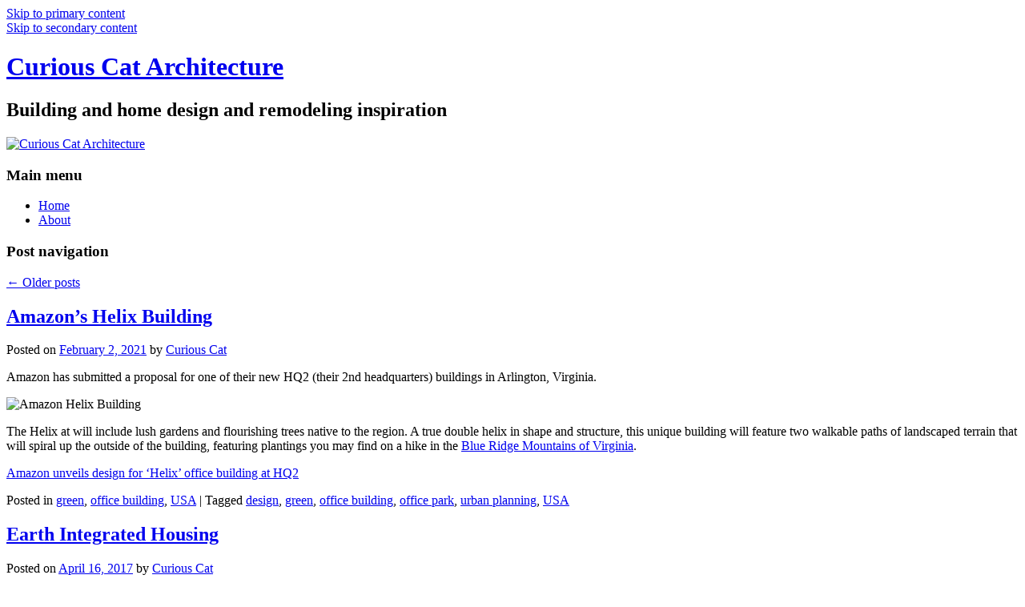

--- FILE ---
content_type: text/html; charset=utf-8
request_url: https://architecture.curiouscatnetwork.com/2011/03/tag/underground/2014/09/09/using-algae-filled-window-panes-to-provide-passive-and-active-solar/index.html
body_size: 15200
content:
<!DOCTYPE html>
<!--[if IE 6]>
<html id="ie6" lang="en-US">
<![endif]--><!--[if IE 7]>
<html id="ie7" lang="en-US">
<![endif]--><!--[if IE 8]>
<html id="ie8" lang="en-US">
<![endif]--><!--[if !(IE 6) & !(IE 7) & !(IE 8)]><!--><html lang="en-US">
<!--<![endif]-->
<head>
<meta charset="UTF-8">
<meta name="viewport" content="width=device-width">
<title>
Curious Cat Architecture | Building and home design and remodeling inspiration	</title>
<link rel="profile" href="https://gmpg.org/xfn/11">
<link rel="stylesheet" type="text/css" media="all" href="./wp-content/themes/twentyeleven/style.css?ver=20240402">
<link rel="pingback" href="./xmlrpc.php">
<!--[if lt IE 9]>
<script src="https://architecture.curiouscatnetwork.com/wp-content/themes/twentyeleven/js/html5.js?ver=3.7.0" type="text/javascript"></script>
<![endif]-->
<meta name="robots" content="max-image-preview:large">
<link rel="alternate" type="application/rss+xml" title="Curious Cat Architecture &raquo; Feed" href="./feed/index.html">
<link rel="alternate" type="application/rss+xml" title="Curious Cat Architecture &raquo; Comments Feed" href="./comments/feed/index.html">
<script type="text/javascript">
/* <![CDATA[ */
window._wpemojiSettings = {"baseUrl":"https:\/\/s.w.org\/images\/core\/emoji\/15.0.3\/72x72\/","ext":".png","svgUrl":"https:\/\/s.w.org\/images\/core\/emoji\/15.0.3\/svg\/","svgExt":".svg","source":{"concatemoji":".\/\/wp-includes\/js\/wp-emoji-release.min.js?ver=6.5.3"}};
/*! This file is auto-generated */
!function(i,n){var o,s,e;function c(e){try{var t={supportTests:e,timestamp:(new Date).valueOf()};sessionStorage.setItem(o,JSON.stringify(t))}catch(e){}}function p(e,t,n){e.clearRect(0,0,e.canvas.width,e.canvas.height),e.fillText(t,0,0);var t=new Uint32Array(e.getImageData(0,0,e.canvas.width,e.canvas.height).data),r=(e.clearRect(0,0,e.canvas.width,e.canvas.height),e.fillText(n,0,0),new Uint32Array(e.getImageData(0,0,e.canvas.width,e.canvas.height).data));return t.every(function(e,t){return e===r[t]})}function u(e,t,n){switch(t){case"flag":return n(e,"🏳️‍⚧️","🏳️​⚧️")?!1:!n(e,"🇺🇳","🇺​🇳")&&!n(e,"🏴󠁧󠁢󠁥󠁮󠁧󠁿","🏴​󠁧​󠁢​󠁥​󠁮​󠁧​󠁿");case"emoji":return!n(e,"🐦‍⬛","🐦​⬛")}return!1}function f(e,t,n){var r="undefined"!=typeof WorkerGlobalScope&&self instanceof WorkerGlobalScope?new OffscreenCanvas(300,150):i.createElement("canvas"),a=r.getContext("2d",{willReadFrequently:!0}),o=(a.textBaseline="top",a.font="600 32px Arial",{});return e.forEach(function(e){o[e]=t(a,e,n)}),o}function t(e){var t=i.createElement("script");t.src=e,t.defer=!0,i.head.appendChild(t)}"undefined"!=typeof Promise&&(o="wpEmojiSettingsSupports",s=["flag","emoji"],n.supports={everything:!0,everythingExceptFlag:!0},e=new Promise(function(e){i.addEventListener("DOMContentLoaded",e,{once:!0})}),new Promise(function(t){var n=function(){try{var e=JSON.parse(sessionStorage.getItem(o));if("object"==typeof e&&"number"==typeof e.timestamp&&(new Date).valueOf()<e.timestamp+604800&&"object"==typeof e.supportTests)return e.supportTests}catch(e){}return null}();if(!n){if("undefined"!=typeof Worker&&"undefined"!=typeof OffscreenCanvas&&"undefined"!=typeof URL&&URL.createObjectURL&&"undefined"!=typeof Blob)try{var e="postMessage("+f.toString()+"("+[JSON.stringify(s),u.toString(),p.toString()].join(",")+"));",r=new Blob([e],{type:"text/javascript"}),a=new Worker(URL.createObjectURL(r),{name:"wpTestEmojiSupports"});return void(a.onmessage=function(e){c(n=e.data),a.terminate(),t(n)})}catch(e){}c(n=f(s,u,p))}t(n)}).then(function(e){for(var t in e)n.supports[t]=e[t],n.supports.everything=n.supports.everything&&n.supports[t],"flag"!==t&&(n.supports.everythingExceptFlag=n.supports.everythingExceptFlag&&n.supports[t]);n.supports.everythingExceptFlag=n.supports.everythingExceptFlag&&!n.supports.flag,n.DOMReady=!1,n.readyCallback=function(){n.DOMReady=!0}}).then(function(){return e}).then(function(){var e;n.supports.everything||(n.readyCallback(),(e=n.source||{}).concatemoji?t(e.concatemoji):e.wpemoji&&e.twemoji&&(t(e.twemoji),t(e.wpemoji)))}))}((window,document),window._wpemojiSettings);
/* ]]> */
</script>
<style id="wp-emoji-styles-inline-css" type="text/css">img.wp-smiley, img.emoji {
		display: inline !important;
		border: none !important;
		box-shadow: none !important;
		height: 1em !important;
		width: 1em !important;
		margin: 0 0.07em !important;
		vertical-align: -0.1em !important;
		background: none !important;
		padding: 0 !important;
	}</style>
<link rel="stylesheet" id="wp-block-library-css" href="./wp-includes/css/dist/block-library/style.min.css?ver=6.5.3" type="text/css" media="all">
<style id="wp-block-library-theme-inline-css" type="text/css">.wp-block-audio figcaption{color:#555;font-size:13px;text-align:center}.is-dark-theme .wp-block-audio figcaption{color:#ffffffa6}.wp-block-audio{margin:0 0 1em}.wp-block-code{border:1px solid #ccc;border-radius:4px;font-family:Menlo,Consolas,monaco,monospace;padding:.8em 1em}.wp-block-embed figcaption{color:#555;font-size:13px;text-align:center}.is-dark-theme .wp-block-embed figcaption{color:#ffffffa6}.wp-block-embed{margin:0 0 1em}.blocks-gallery-caption{color:#555;font-size:13px;text-align:center}.is-dark-theme .blocks-gallery-caption{color:#ffffffa6}.wp-block-image figcaption{color:#555;font-size:13px;text-align:center}.is-dark-theme .wp-block-image figcaption{color:#ffffffa6}.wp-block-image{margin:0 0 1em}.wp-block-pullquote{border-bottom:4px solid;border-top:4px solid;color:currentColor;margin-bottom:1.75em}.wp-block-pullquote cite,.wp-block-pullquote footer,.wp-block-pullquote__citation{color:currentColor;font-size:.8125em;font-style:normal;text-transform:uppercase}.wp-block-quote{border-left:.25em solid;margin:0 0 1.75em;padding-left:1em}.wp-block-quote cite,.wp-block-quote footer{color:currentColor;font-size:.8125em;font-style:normal;position:relative}.wp-block-quote.has-text-align-right{border-left:none;border-right:.25em solid;padding-left:0;padding-right:1em}.wp-block-quote.has-text-align-center{border:none;padding-left:0}.wp-block-quote.is-large,.wp-block-quote.is-style-large,.wp-block-quote.is-style-plain{border:none}.wp-block-search .wp-block-search__label{font-weight:700}.wp-block-search__button{border:1px solid #ccc;padding:.375em .625em}:where(.wp-block-group.has-background){padding:1.25em 2.375em}.wp-block-separator.has-css-opacity{opacity:.4}.wp-block-separator{border:none;border-bottom:2px solid;margin-left:auto;margin-right:auto}.wp-block-separator.has-alpha-channel-opacity{opacity:1}.wp-block-separator:not(.is-style-wide):not(.is-style-dots){width:100px}.wp-block-separator.has-background:not(.is-style-dots){border-bottom:none;height:1px}.wp-block-separator.has-background:not(.is-style-wide):not(.is-style-dots){height:2px}.wp-block-table{margin:0 0 1em}.wp-block-table td,.wp-block-table th{word-break:normal}.wp-block-table figcaption{color:#555;font-size:13px;text-align:center}.is-dark-theme .wp-block-table figcaption{color:#ffffffa6}.wp-block-video figcaption{color:#555;font-size:13px;text-align:center}.is-dark-theme .wp-block-video figcaption{color:#ffffffa6}.wp-block-video{margin:0 0 1em}.wp-block-template-part.has-background{margin-bottom:0;margin-top:0;padding:1.25em 2.375em}</style>
<style id="classic-theme-styles-inline-css" type="text/css">/*! This file is auto-generated */
.wp-block-button__link{color:#fff;background-color:#32373c;border-radius:9999px;box-shadow:none;text-decoration:none;padding:calc(.667em + 2px) calc(1.333em + 2px);font-size:1.125em}.wp-block-file__button{background:#32373c;color:#fff;text-decoration:none}</style>
<style id="global-styles-inline-css" type="text/css">body{--wp--preset--color--black: #000;--wp--preset--color--cyan-bluish-gray: #abb8c3;--wp--preset--color--white: #fff;--wp--preset--color--pale-pink: #f78da7;--wp--preset--color--vivid-red: #cf2e2e;--wp--preset--color--luminous-vivid-orange: #ff6900;--wp--preset--color--luminous-vivid-amber: #fcb900;--wp--preset--color--light-green-cyan: #7bdcb5;--wp--preset--color--vivid-green-cyan: #00d084;--wp--preset--color--pale-cyan-blue: #8ed1fc;--wp--preset--color--vivid-cyan-blue: #0693e3;--wp--preset--color--vivid-purple: #9b51e0;--wp--preset--color--blue: #1982d1;--wp--preset--color--dark-gray: #373737;--wp--preset--color--medium-gray: #666;--wp--preset--color--light-gray: #e2e2e2;--wp--preset--gradient--vivid-cyan-blue-to-vivid-purple: linear-gradient(135deg,rgba(6,147,227,1) 0%,rgb(155,81,224) 100%);--wp--preset--gradient--light-green-cyan-to-vivid-green-cyan: linear-gradient(135deg,rgb(122,220,180) 0%,rgb(0,208,130) 100%);--wp--preset--gradient--luminous-vivid-amber-to-luminous-vivid-orange: linear-gradient(135deg,rgba(252,185,0,1) 0%,rgba(255,105,0,1) 100%);--wp--preset--gradient--luminous-vivid-orange-to-vivid-red: linear-gradient(135deg,rgba(255,105,0,1) 0%,rgb(207,46,46) 100%);--wp--preset--gradient--very-light-gray-to-cyan-bluish-gray: linear-gradient(135deg,rgb(238,238,238) 0%,rgb(169,184,195) 100%);--wp--preset--gradient--cool-to-warm-spectrum: linear-gradient(135deg,rgb(74,234,220) 0%,rgb(151,120,209) 20%,rgb(207,42,186) 40%,rgb(238,44,130) 60%,rgb(251,105,98) 80%,rgb(254,248,76) 100%);--wp--preset--gradient--blush-light-purple: linear-gradient(135deg,rgb(255,206,236) 0%,rgb(152,150,240) 100%);--wp--preset--gradient--blush-bordeaux: linear-gradient(135deg,rgb(254,205,165) 0%,rgb(254,45,45) 50%,rgb(107,0,62) 100%);--wp--preset--gradient--luminous-dusk: linear-gradient(135deg,rgb(255,203,112) 0%,rgb(199,81,192) 50%,rgb(65,88,208) 100%);--wp--preset--gradient--pale-ocean: linear-gradient(135deg,rgb(255,245,203) 0%,rgb(182,227,212) 50%,rgb(51,167,181) 100%);--wp--preset--gradient--electric-grass: linear-gradient(135deg,rgb(202,248,128) 0%,rgb(113,206,126) 100%);--wp--preset--gradient--midnight: linear-gradient(135deg,rgb(2,3,129) 0%,rgb(40,116,252) 100%);--wp--preset--font-size--small: 13px;--wp--preset--font-size--medium: 20px;--wp--preset--font-size--large: 36px;--wp--preset--font-size--x-large: 42px;--wp--preset--spacing--20: 0.44rem;--wp--preset--spacing--30: 0.67rem;--wp--preset--spacing--40: 1rem;--wp--preset--spacing--50: 1.5rem;--wp--preset--spacing--60: 2.25rem;--wp--preset--spacing--70: 3.38rem;--wp--preset--spacing--80: 5.06rem;--wp--preset--shadow--natural: 6px 6px 9px rgba(0, 0, 0, 0.2);--wp--preset--shadow--deep: 12px 12px 50px rgba(0, 0, 0, 0.4);--wp--preset--shadow--sharp: 6px 6px 0px rgba(0, 0, 0, 0.2);--wp--preset--shadow--outlined: 6px 6px 0px -3px rgba(255, 255, 255, 1), 6px 6px rgba(0, 0, 0, 1);--wp--preset--shadow--crisp: 6px 6px 0px rgba(0, 0, 0, 1);}:where(.is-layout-flex){gap: 0.5em;}:where(.is-layout-grid){gap: 0.5em;}body .is-layout-flex{display: flex;}body .is-layout-flex{flex-wrap: wrap;align-items: center;}body .is-layout-flex > *{margin: 0;}body .is-layout-grid{display: grid;}body .is-layout-grid > *{margin: 0;}:where(.wp-block-columns.is-layout-flex){gap: 2em;}:where(.wp-block-columns.is-layout-grid){gap: 2em;}:where(.wp-block-post-template.is-layout-flex){gap: 1.25em;}:where(.wp-block-post-template.is-layout-grid){gap: 1.25em;}.has-black-color{color: var(--wp--preset--color--black) !important;}.has-cyan-bluish-gray-color{color: var(--wp--preset--color--cyan-bluish-gray) !important;}.has-white-color{color: var(--wp--preset--color--white) !important;}.has-pale-pink-color{color: var(--wp--preset--color--pale-pink) !important;}.has-vivid-red-color{color: var(--wp--preset--color--vivid-red) !important;}.has-luminous-vivid-orange-color{color: var(--wp--preset--color--luminous-vivid-orange) !important;}.has-luminous-vivid-amber-color{color: var(--wp--preset--color--luminous-vivid-amber) !important;}.has-light-green-cyan-color{color: var(--wp--preset--color--light-green-cyan) !important;}.has-vivid-green-cyan-color{color: var(--wp--preset--color--vivid-green-cyan) !important;}.has-pale-cyan-blue-color{color: var(--wp--preset--color--pale-cyan-blue) !important;}.has-vivid-cyan-blue-color{color: var(--wp--preset--color--vivid-cyan-blue) !important;}.has-vivid-purple-color{color: var(--wp--preset--color--vivid-purple) !important;}.has-black-background-color{background-color: var(--wp--preset--color--black) !important;}.has-cyan-bluish-gray-background-color{background-color: var(--wp--preset--color--cyan-bluish-gray) !important;}.has-white-background-color{background-color: var(--wp--preset--color--white) !important;}.has-pale-pink-background-color{background-color: var(--wp--preset--color--pale-pink) !important;}.has-vivid-red-background-color{background-color: var(--wp--preset--color--vivid-red) !important;}.has-luminous-vivid-orange-background-color{background-color: var(--wp--preset--color--luminous-vivid-orange) !important;}.has-luminous-vivid-amber-background-color{background-color: var(--wp--preset--color--luminous-vivid-amber) !important;}.has-light-green-cyan-background-color{background-color: var(--wp--preset--color--light-green-cyan) !important;}.has-vivid-green-cyan-background-color{background-color: var(--wp--preset--color--vivid-green-cyan) !important;}.has-pale-cyan-blue-background-color{background-color: var(--wp--preset--color--pale-cyan-blue) !important;}.has-vivid-cyan-blue-background-color{background-color: var(--wp--preset--color--vivid-cyan-blue) !important;}.has-vivid-purple-background-color{background-color: var(--wp--preset--color--vivid-purple) !important;}.has-black-border-color{border-color: var(--wp--preset--color--black) !important;}.has-cyan-bluish-gray-border-color{border-color: var(--wp--preset--color--cyan-bluish-gray) !important;}.has-white-border-color{border-color: var(--wp--preset--color--white) !important;}.has-pale-pink-border-color{border-color: var(--wp--preset--color--pale-pink) !important;}.has-vivid-red-border-color{border-color: var(--wp--preset--color--vivid-red) !important;}.has-luminous-vivid-orange-border-color{border-color: var(--wp--preset--color--luminous-vivid-orange) !important;}.has-luminous-vivid-amber-border-color{border-color: var(--wp--preset--color--luminous-vivid-amber) !important;}.has-light-green-cyan-border-color{border-color: var(--wp--preset--color--light-green-cyan) !important;}.has-vivid-green-cyan-border-color{border-color: var(--wp--preset--color--vivid-green-cyan) !important;}.has-pale-cyan-blue-border-color{border-color: var(--wp--preset--color--pale-cyan-blue) !important;}.has-vivid-cyan-blue-border-color{border-color: var(--wp--preset--color--vivid-cyan-blue) !important;}.has-vivid-purple-border-color{border-color: var(--wp--preset--color--vivid-purple) !important;}.has-vivid-cyan-blue-to-vivid-purple-gradient-background{background: var(--wp--preset--gradient--vivid-cyan-blue-to-vivid-purple) !important;}.has-light-green-cyan-to-vivid-green-cyan-gradient-background{background: var(--wp--preset--gradient--light-green-cyan-to-vivid-green-cyan) !important;}.has-luminous-vivid-amber-to-luminous-vivid-orange-gradient-background{background: var(--wp--preset--gradient--luminous-vivid-amber-to-luminous-vivid-orange) !important;}.has-luminous-vivid-orange-to-vivid-red-gradient-background{background: var(--wp--preset--gradient--luminous-vivid-orange-to-vivid-red) !important;}.has-very-light-gray-to-cyan-bluish-gray-gradient-background{background: var(--wp--preset--gradient--very-light-gray-to-cyan-bluish-gray) !important;}.has-cool-to-warm-spectrum-gradient-background{background: var(--wp--preset--gradient--cool-to-warm-spectrum) !important;}.has-blush-light-purple-gradient-background{background: var(--wp--preset--gradient--blush-light-purple) !important;}.has-blush-bordeaux-gradient-background{background: var(--wp--preset--gradient--blush-bordeaux) !important;}.has-luminous-dusk-gradient-background{background: var(--wp--preset--gradient--luminous-dusk) !important;}.has-pale-ocean-gradient-background{background: var(--wp--preset--gradient--pale-ocean) !important;}.has-electric-grass-gradient-background{background: var(--wp--preset--gradient--electric-grass) !important;}.has-midnight-gradient-background{background: var(--wp--preset--gradient--midnight) !important;}.has-small-font-size{font-size: var(--wp--preset--font-size--small) !important;}.has-medium-font-size{font-size: var(--wp--preset--font-size--medium) !important;}.has-large-font-size{font-size: var(--wp--preset--font-size--large) !important;}.has-x-large-font-size{font-size: var(--wp--preset--font-size--x-large) !important;}
.wp-block-navigation a:where(:not(.wp-element-button)){color: inherit;}
:where(.wp-block-post-template.is-layout-flex){gap: 1.25em;}:where(.wp-block-post-template.is-layout-grid){gap: 1.25em;}
:where(.wp-block-columns.is-layout-flex){gap: 2em;}:where(.wp-block-columns.is-layout-grid){gap: 2em;}
.wp-block-pullquote{font-size: 1.5em;line-height: 1.6;}</style>
<link rel="stylesheet" id="twentyeleven-block-style-css" href="./wp-content/themes/twentyeleven/blocks.css?ver=20230122" type="text/css" media="all">
<link rel="https://api.w.org/" href="./wp-json/index.html">
<link rel="EditURI" type="application/rsd+xml" title="RSD" href="./xmlrpc.php?rsd">
<meta name="generator" content="WordPress 6.5.3">
</head>

<body class="home blog wp-embed-responsive two-column right-sidebar">
<div class="skip-link"><a class="assistive-text" href="#content">Skip to primary content</a></div>
<div class="skip-link"><a class="assistive-text" href="#secondary">Skip to secondary content</a></div>
<div id="page" class="hfeed">
	<header id="branding">
			<hgroup>
				<h1 id="site-title"><span><a href="./index.html" rel="home">Curious Cat Architecture</a></span></h1>
				<h2 id="site-description">Building and home design and remodeling inspiration</h2>
			</hgroup>

						<a href="./index.html">
				<img src="./wp-content/uploads/sites/11/2024/05/cropped-cropped-clay_house.jpg" width="1000" height="288" alt="Curious Cat Architecture" srcset="./wp-content/uploads/sites/11/2024/05/cropped-cropped-clay_house.jpg 1000w, ./wp-content/uploads/sites/11/2024/05/cropped-cropped-clay_house-300x86.jpg 300w, ./wp-content/uploads/sites/11/2024/05/cropped-cropped-clay_house-768x221.jpg 768w, ./wp-content/uploads/sites/11/2024/05/cropped-cropped-clay_house-500x144.jpg 500w" sizes="(max-width: 1000px) 100vw, 1000px" decoding="async" fetchpriority="high">			</a>
			
			
			<nav id="access">
				<h3 class="assistive-text">Main menu</h3>
				<div class="menu"><ul>
<li class="current_page_item"><a href="./index.html">Home</a></li>
<li class="page_item page-item-6"><a href="./about/index.html">About</a></li>
</ul></div>
			</nav><!-- #access -->
	</header><!-- #branding -->


	<div id="main">

		<div id="primary">
			<div id="content" role="main">

			
							<nav id="nav-above">
				<h3 class="assistive-text">Post navigation</h3>
				<div class="nav-previous"><a href="./page/2/index.html"><span class="meta-nav">&larr;</span> Older posts</a></div>
				<div class="nav-next"></div>
			</nav><!-- #nav-above -->
			
				
					
	<article id="post-111" class="post-111 post type-post status-publish format-standard hentry category-green category-office-building category-usa tag-design tag-green tag-office-building tag-office-park tag-urban-planning tag-usa">
		<header class="entry-header">
						<h1 class="entry-title"><a href="./2021/02/02/amazons-helix-building/index.html" rel="bookmark">Amazon&#8217;s Helix Building</a></h1>
			
						<div class="entry-meta">
				<span class="sep">Posted on </span><a href="./2021/02/02/amazons-helix-building/index.html" title="3:53 pm" rel="bookmark"><time class="entry-date" datetime="2021-02-02T15:53:49+00:00">February 2, 2021</time></a><span class="by-author"> <span class="sep"> by </span> <span class="author vcard"><a class="url fn n" href="./author/john/index.html" title="View all posts by Curious Cat" rel="author">Curious Cat</a></span></span>			</div>
<!-- .entry-meta -->
			
					</header><!-- .entry-header -->

				<div class="entry-content">
			<p>Amazon has submitted a proposal for one of their new HQ2 (their 2nd headquarters) buildings in Arlington, Virginia.</p>
<p><img decoding="async" src="./files/2021/02/amazon-helix-building.jpg" alt="Amazon Helix Building" width="1400" height="794" class="aligncenter size-full wp-image-112"></p>
<p>The Helix at will include lush gardens and flourishing trees native to the region. A true double helix in shape and structure, this unique building will feature two walkable paths of landscaped terrain that will spiral up the outside of the building, featuring plantings you may find on a hike in the <a href="https://curiouscat.com/travels/usa/virginia/shenandoah-national-park/2004">Blue Ridge Mountains of Virginia</a>.</p>
<p><a href="https://www.aboutamazon.com/news/amazon-offices/the-next-chapter-for-hq2-sustainable-buildings-surrounded-by-nature">Amazon unveils design for ‘Helix’ office building at HQ2</a></p>
					</div>
<!-- .entry-content -->
		
		<footer class="entry-meta">
			
										<span class="cat-links">
					<span class="entry-utility-prep entry-utility-prep-cat-links">Posted in</span> <a href="./category/green/index.html" rel="category tag">green</a>, <a href="./category/office-building/index.html" rel="category tag">office building</a>, <a href="./category/usa/index.html" rel="category tag">USA</a>			</span>
							
										<span class="sep"> | </span>
								<span class="tag-links">
					<span class="entry-utility-prep entry-utility-prep-tag-links">Tagged</span> <a href="./tag/design/index.html" rel="tag">design</a>, <a href="./tag/green/index.html" rel="tag">green</a>, <a href="./tag/office-building/index.html" rel="tag">office building</a>, <a href="./tag/office-park/index.html" rel="tag">office park</a>, <a href="./tag/urban-planning/index.html" rel="tag">urban planning</a>, <a href="./tag/usa/index.html" rel="tag">USA</a>			</span>
							
			
					</footer><!-- .entry-meta -->
	</article><!-- #post-111 -->

				
					
	<article id="post-106" class="post-106 post type-post status-publish format-standard hentry category-architect category-green category-housing tag-affordable tag-design tag-green tag-heating tag-housing tag-livable-spaces tag-nature tag-roofing">
		<header class="entry-header">
						<h1 class="entry-title"><a href="./2017/04/16/earth-integrated-housing/index.html" rel="bookmark">Earth Integrated Housing</a></h1>
			
						<div class="entry-meta">
				<span class="sep">Posted on </span><a href="./2017/04/16/earth-integrated-housing/index.html" title="4:39 pm" rel="bookmark"><time class="entry-date" datetime="2017-04-16T16:39:12+00:00">April 16, 2017</time></a><span class="by-author"> <span class="sep"> by </span> <span class="author vcard"><a class="url fn n" href="./author/john/index.html" title="View all posts by Curious Cat" rel="author">Curious Cat</a></span></span>			</div>
<!-- .entry-meta -->
			
					</header><!-- .entry-header -->

				<div class="entry-content">
			<p>Earth integrated housing includes underground housing but often opened up a bit to allow more windows.  So some of the house is underground, many of the walls are surrounded by earth, but with more room for windows (often by excavating some earth to provide window views).</p>
<p>Obviously they provide good ability to maintain a more pleasant temperature when things get very cold or very warm.</p>
<p>Mike Oehler&#8217;s website on <a href="http://www.undergroundhousing.com/">Underground Housing</a>.</p>
<p>Related: <a href="./2012/08/26/benefits-of-green-roofs/index.html">Benefits of Green Roofs</a> &#8211; <a href="./2014/11/20/rustic-homestead-community/index.html">Rustic Homestead Community</a> &#8211; <a href="./2013/09/12/monastery-of-saint-simon-cave-church-cairo-egypt/index.html">Monastery of Saint Simon (Cave Church), Cairo, Egypt</a> &#8211; <a href="./2011/08/06/wonderful-low-impact-woodland-house/index.html">Wonderful Low Impact Woodland House</a></p>
					</div>
<!-- .entry-content -->
		
		<footer class="entry-meta">
			
										<span class="cat-links">
					<span class="entry-utility-prep entry-utility-prep-cat-links">Posted in</span> <a href="./category/architect/index.html" rel="category tag">Architect</a>, <a href="./category/green/index.html" rel="category tag">green</a>, <a href="./category/housing/index.html" rel="category tag">housing</a>			</span>
							
										<span class="sep"> | </span>
								<span class="tag-links">
					<span class="entry-utility-prep entry-utility-prep-tag-links">Tagged</span> <a href="./tag/affordable/index.html" rel="tag">affordable</a>, <a href="./tag/design/index.html" rel="tag">design</a>, <a href="./tag/green/index.html" rel="tag">green</a>, <a href="./tag/heating/index.html" rel="tag">heating</a>, <a href="./tag/housing/index.html" rel="tag">housing</a>, <a href="./tag/livable-spaces/index.html" rel="tag">livable spaces</a>, <a href="./tag/nature/index.html" rel="tag">nature</a>, <a href="./tag/roofing/index.html" rel="tag">roofing</a>			</span>
							
			
					</footer><!-- .entry-meta -->
	</article><!-- #post-106 -->

				
					
	<article id="post-102" class="post-102 post type-post status-publish format-standard hentry category-architect category-housing tag-affordable tag-africa tag-architect-2 tag-climate-change tag-housing tag-livable-spaces tag-urban-planning tag-water tag-webcast">
		<header class="entry-header">
						<h1 class="entry-title"><a href="./2016/02/26/makoko-floating-city-lagos-nigeria/index.html" rel="bookmark">Makoko Floating City, Lagos, Nigeria</a></h1>
			
						<div class="entry-meta">
				<span class="sep">Posted on </span><a href="./2016/02/26/makoko-floating-city-lagos-nigeria/index.html" title="5:55 pm" rel="bookmark"><time class="entry-date" datetime="2016-02-26T17:55:57+00:00">February 26, 2016</time></a><span class="by-author"> <span class="sep"> by </span> <span class="author vcard"><a class="url fn n" href="./author/john/index.html" title="View all posts by Curious Cat" rel="author">Curious Cat</a></span></span>			</div>
<!-- .entry-meta -->
			
					</header><!-- .entry-header -->

				<div class="entry-content">
			<p>Read more about the effort by 2 architects to improve living conditions, <a href="https://www.theguardian.com/cities/2016/feb/26/lagos-rem-koolhaas-kunle-adeyemi">Lagos shows how a city can recover from a deep, deep pit</a>:</p>
<blockquote><p>In 1997 two architects set out to rethink Lagos, an African megacity that had been largely abandoned by the state. Amid the apparent chaos and crime, they discovered remarkable patterns of organisation. Two decades later, Rem Koolhaas and Kunlé Adeyemi discuss the past, present and future of the city – and reveal why their own project never saw the light of day</p></blockquote>
<p>There work is a great example how <a href="http://engineering.curiouscatblog.net/tag/appropriate-technology/">appropriate technology</a> and architecture can be used to provide for the needs to communities.  Here is a longer video on Kunlé Adeyemi efforts:</p>
<p>Related: <a href="./2012/03/28/influential-architects-mies-van-der-rohe/index.html">Influential Architects: Mies van der Rohe</a> &#8211; <a href="./2014/09/09/using-algae-filled-window-panes-to-provide-passive-and-active-solar/index.html">Using Algae Filled Window Panes to Provide Passive and Active Solar</a> &#8211; <a href="http://engineering.curiouscatblog.net/2007/01/15/concrete-houses-1919-and-2007/">Concrete Houses 1919 and 2007</a> &#8211; <a href="http://engineering.curiouscatblog.net/2010/10/05/green-building-with-tire-bales/">Green Building with Tire Bales</a></p>
					</div>
<!-- .entry-content -->
		
		<footer class="entry-meta">
			
										<span class="cat-links">
					<span class="entry-utility-prep entry-utility-prep-cat-links">Posted in</span> <a href="./category/architect/index.html" rel="category tag">Architect</a>, <a href="./category/housing/index.html" rel="category tag">housing</a>			</span>
							
										<span class="sep"> | </span>
								<span class="tag-links">
					<span class="entry-utility-prep entry-utility-prep-tag-links">Tagged</span> <a href="./tag/affordable/index.html" rel="tag">affordable</a>, <a href="./tag/africa/index.html" rel="tag">Africa</a>, <a href="./tag/architect-2/index.html" rel="tag">architect</a>, <a href="./tag/climate-change/index.html" rel="tag">climate change</a>, <a href="./tag/housing/index.html" rel="tag">housing</a>, <a href="./tag/livable-spaces/index.html" rel="tag">livable spaces</a>, <a href="./tag/urban-planning/index.html" rel="tag">urban planning</a>, <a href="./tag/water/index.html" rel="tag">water</a>, <a href="./tag/webcast/index.html" rel="tag">webcast</a>			</span>
							
			
					</footer><!-- .entry-meta -->
	</article><!-- #post-102 -->

				
					
	<article id="post-98" class="post-98 post type-post status-publish format-standard hentry category-green category-housing category-office-building category-office-park tag-california tag-design tag-green tag-housing tag-livable-spaces tag-mall tag-mixed-use-development tag-nature tag-roofing tag-urban-planning tag-usa">
		<header class="entry-header">
						<h1 class="entry-title"><a href="./2015/09/30/plans-for-worlds-largest-green-roof-in-silicon-valley/index.html" rel="bookmark">Plans for World’s Largest Green Roof in Silicon Valley</a></h1>
			
						<div class="entry-meta">
				<span class="sep">Posted on </span><a href="./2015/09/30/plans-for-worlds-largest-green-roof-in-silicon-valley/index.html" title="12:22 pm" rel="bookmark"><time class="entry-date" datetime="2015-09-30T12:22:38+00:00">September 30, 2015</time></a><span class="by-author"> <span class="sep"> by </span> <span class="author vcard"><a class="url fn n" href="./author/john/index.html" title="View all posts by Curious Cat" rel="author">Curious Cat</a></span></span>			</div>
<!-- .entry-meta -->
			
					</header><!-- .entry-header -->

				<div class="entry-content">
			<p>Creating livable green spaces in the middle of urban sprawl is a great goal.  And good work in elevated green spaces has been done in the last 10 years.  This image is a rendering of a proposed huge green roofing and park project spanning many buildings (double the size of the current largest green roof).</p>
<div id="attachment_99" style="width: 910px" class="wp-caption aligncenter">
<a href="./files/2015/09/huge-green-roof-rendering.jpg"><img decoding="async" aria-describedby="caption-attachment-99" src="./files/2015/09/huge-green-roof-rendering.jpg" alt="image rendering of proposed green roof spanning multiple buildings" width="900" height="587" class="size-full wp-image-99"></a><p id="caption-attachment-99" class="wp-caption-text">Rendering of proposed green roof.</p>
</div>
<p>The whole development seems pretty spectacular and the huge green roofing concept is very cool.  I wonder how likely it is to be developed?  The location in the Silicon Valley makes it much more likely it seems to me as there is plenty of money there for extravagance.  The entire project is estimated at $3 billion.</p>
<p><a href="http://World’s largest green roof unveiled in the heart of Silicon Valley/">World’s largest green roof unveiled in the heart of Silicon Valley</a></p>
<blockquote><p>The Hills at Vallco’s crown jewel is without a doubt its $3 million 30-acre green roof, an unprecedented engineering feat that’s “at least twice as big as anything attempted before it.” The elevated community park will include 3.8 miles of walking and jogging trails along rolling hills, orchards, vineyards, meadows, organic gardens, children’s play areas, and a sanctuary for native fauna and flora.<br>
&#8230;<br>
On street-level, the new mixed-use neighborhood will feature a highly walkable and bikeable downtown street-grid anchored by two town squares. Parking would be primarily tucked underground and a transit center may be built at the shopping center. The 15-block street grid will be filled with 625,000 square feet of retail, 2 million square feet of office space, and 800 residential units.</p></blockquote>
<p>I am not sure what the $3 million price tag includes.  It sure doesn&#8217;t seem like much money given the scope.  My guess is it must exclude most of the costs &#8211; such as creating the infrastructure for laying the green roof; unless it is much cheaper than I would think.</p>
<p>The development site sits between Apple’s Infinite Loop headquarters and the spaceship-like Apple Campus 2 in Cupertino, California.</p>
<p>Related: <a href="./2012/08/26/benefits-of-green-roofs/index.html">The Benefits of Green Roofs</a> &#8211; <a href="./2011/04/02/university-of-california-berkeley-2010-livable-buildings-awards/index.html">University of California, Berkeley: 2010 Livable Buildings Awards</a> &#8211; <a href="./2011/08/06/wonderful-low-impact-woodland-house/index.html">Wonderful Low Impact Woodland House with a Green Roof</a></p>
					</div>
<!-- .entry-content -->
		
		<footer class="entry-meta">
			
										<span class="cat-links">
					<span class="entry-utility-prep entry-utility-prep-cat-links">Posted in</span> <a href="./category/green/index.html" rel="category tag">green</a>, <a href="./category/housing/index.html" rel="category tag">housing</a>, <a href="./category/office-building/index.html" rel="category tag">office building</a>, <a href="./category/office-park/index.html" rel="category tag">office park</a>			</span>
							
										<span class="sep"> | </span>
								<span class="tag-links">
					<span class="entry-utility-prep entry-utility-prep-tag-links">Tagged</span> <a href="./tag/california/index.html" rel="tag">California</a>, <a href="./tag/design/index.html" rel="tag">design</a>, <a href="./tag/green/index.html" rel="tag">green</a>, <a href="./tag/housing/index.html" rel="tag">housing</a>, <a href="./tag/livable-spaces/index.html" rel="tag">livable spaces</a>, <a href="./tag/mall/index.html" rel="tag">mall</a>, <a href="./tag/mixed-use-development/index.html" rel="tag">mixed-use development</a>, <a href="./tag/nature/index.html" rel="tag">nature</a>, <a href="./tag/roofing/index.html" rel="tag">roofing</a>, <a href="./tag/urban-planning/index.html" rel="tag">urban planning</a>, <a href="./tag/usa/index.html" rel="tag">USA</a>			</span>
							
			
					</footer><!-- .entry-meta -->
	</article><!-- #post-98 -->

				
					
	<article id="post-91" class="post-91 post type-post status-publish format-standard hentry category-green category-traffic tag-europe tag-green tag-roads tag-traffic tag-transportation tag-urban-planning">
		<header class="entry-header">
						<h1 class="entry-title"><a href="./2014/12/29/elevated-bicycle-circle-innovation-in-urban-transportation/index.html" rel="bookmark">Elevated Bicycle Circle &#8211; Innovation in Urban Transportation</a></h1>
			
						<div class="entry-meta">
				<span class="sep">Posted on </span><a href="./2014/12/29/elevated-bicycle-circle-innovation-in-urban-transportation/index.html" title="4:05 am" rel="bookmark"><time class="entry-date" datetime="2014-12-29T04:05:56+00:00">December 29, 2014</time></a><span class="by-author"> <span class="sep"> by </span> <span class="author vcard"><a class="url fn n" href="./author/john/index.html" title="View all posts by Curious Cat" rel="author">Curious Cat</a></span></span>			</div>
<!-- .entry-meta -->
			
					</header><!-- .entry-header -->

				<div class="entry-content">
			<p>Wonderful design to allow bikes to safely travel.  The dominance of cars in our transit solutions is something that we need to improve.  This is a nice step in the right direction.</p>
<p>These types of <a href="http://investing.curiouscatblog.net/2007/02/19/urban-planning/">urban planning solutions</a> are also part of the health care system.  Encouraging healthy activity in many ways does more to promote health than treating the symptoms of inactivity.</p>
<p>Related: <a href="http://management.curiouscatblog.net/2005/05/09/traffic-congestion-and-a-non-solution/">Traffic Congestion and a History of Non-Solutions</a> &#8211; <a href="https://curiouscatlinks.blogspot.com/2007/03/case-for-physically-separated-bike.html">The Case for Physically Separated Bike Lanes</a> &#8211; <a href="http://engineering.curiouscatblog.net/2009/10/19/car-style-mass-transit-mag-lev-system/">Car Style Mass Transit Mag Lev System</a> &#8211; <a href="http://investing.curiouscatblog.net/2007/07/17/how-walkable-is-your-prospective-neighborhood/">How Walkable is Your Prospective Neighborhood</a> &#8211; <a href="https://curiouscatlinks.blogspot.com/2009/10/disregard-for-people-by-fedex-and-ups.html">Disregard for People by FedEX and UPS</a></p>
					</div>
<!-- .entry-content -->
		
		<footer class="entry-meta">
			
										<span class="cat-links">
					<span class="entry-utility-prep entry-utility-prep-cat-links">Posted in</span> <a href="./category/green/index.html" rel="category tag">green</a>, <a href="./category/traffic/index.html" rel="category tag">traffic</a>			</span>
							
										<span class="sep"> | </span>
								<span class="tag-links">
					<span class="entry-utility-prep entry-utility-prep-tag-links">Tagged</span> <a href="./tag/europe/index.html" rel="tag">Europe</a>, <a href="./tag/green/index.html" rel="tag">green</a>, <a href="./tag/roads/index.html" rel="tag">roads</a>, <a href="./tag/traffic/index.html" rel="tag">traffic</a>, <a href="./tag/transportation/index.html" rel="tag">transportation</a>, <a href="./tag/urban-planning/index.html" rel="tag">urban planning</a>			</span>
							
			
					</footer><!-- .entry-meta -->
	</article><!-- #post-91 -->

				
					
	<article id="post-85" class="post-85 post type-post status-publish format-standard hentry category-green category-housing tag-affordable tag-home tag-housing tag-nature tag-usa">
		<header class="entry-header">
						<h1 class="entry-title"><a href="./2014/11/20/rustic-homestead-community/index.html" rel="bookmark">Rustic Homestead Community</a></h1>
			
						<div class="entry-meta">
				<span class="sep">Posted on </span><a href="./2014/11/20/rustic-homestead-community/index.html" title="11:56 am" rel="bookmark"><time class="entry-date" datetime="2014-11-20T11:56:09+00:00">November 20, 2014</time></a><span class="by-author"> <span class="sep"> by </span> <span class="author vcard"><a class="url fn n" href="./author/john/index.html" title="View all posts by Curious Cat" rel="author">Curious Cat</a></span></span>			</div>
<!-- .entry-meta -->
			
					</header><!-- .entry-header -->

				<div class="entry-content">
			<p>SunRay Kelly has created an interesting collection of <a href="http://www.sunraykelley.com/index.php?option=com_content&amp;view=category&amp;layout=blog&amp;id=47&amp;Itemid=91">7 natural homes on the homestead</a> in 2nd growth forest at the base of Cultus Mountain in Washington, USA.</p>
<div id="attachment_86" style="width: 667px" class="wp-caption aligncenter">
<img loading="lazy" decoding="async" aria-describedby="caption-attachment-86" src="./files/2014/09/sunray_garden_house.jpg" alt="room looking out picture walls to forest" width="657" height="493" class="size-full wp-image-86"><p id="caption-attachment-86" class="wp-caption-text"><a href="http://www.sunraykelley.com/index.php?option=com_content&amp;view=article&amp;id=75:garden-house&amp;catid=47:design-build&amp;Itemid=91">Garden House</a> by Sunray</p>
</div>
<blockquote><p>We live a chop-wood and grow-your-own-vegetables lifestyle here on the homestead.  Instead of working away from home all day to make money to buy food and pay big utility bills we grow a lot of our own food and make our own heat.</p></blockquote>
<div id="attachment_87" style="width: 750px" class="wp-caption aligncenter">
<img loading="lazy" decoding="async" aria-describedby="caption-attachment-87" src="./files/2014/09/sunray_sky_house.jpg" alt="exterior view of Sky House" width="740" height="492" class="size-full wp-image-87"><p id="caption-attachment-87" class="wp-caption-text"><a href="http://www.sunraykelley.com/index.php?option=com_content&amp;view=article&amp;id=85:sky-house&amp;catid=47:design-build&amp;Itemid=91">Sky House</a> by Sunray</p>
</div>
<p>Skyhouse includes a greenhouse as part of the house.</p>
<p><a href="http://www.sunraykelley.com/index.php?option=com_content&amp;view=article&amp;id=58&amp;Itemid=84">About SunRay</a> </p>
<blockquote>
<p>SunRay&#8217;s organic style seeks to retain the natural shape of trees used in construction.  His study of architecture and sculpture only reinforces his affinity for the organic forms found in nature, rejecting the rectilinear, artificial Western method of architecture.</p>
<p>While he was still in college, SunRay&#8217;s showed some of his blueprints to an older builder who replied, &#8220;Learn to use a hammer, boy, because no one but you is going to be able to build that.&#8221; Since then, SunRay has been creating things that &#8220;nobody but SunRay could build.&#8221; His structures are timeless and give the appearance of being rooted, as though they had sprouted from the forest floor.</p>
</blockquote>
<p> <a href="./2014/11/20/rustic-homestead-community/index.html#more-85" class="more-link">Continue reading <span class="meta-nav">&rarr;</span></a></p>
					</div>
<!-- .entry-content -->
		
		<footer class="entry-meta">
			
										<span class="cat-links">
					<span class="entry-utility-prep entry-utility-prep-cat-links">Posted in</span> <a href="./category/green/index.html" rel="category tag">green</a>, <a href="./category/housing/index.html" rel="category tag">housing</a>			</span>
							
										<span class="sep"> | </span>
								<span class="tag-links">
					<span class="entry-utility-prep entry-utility-prep-tag-links">Tagged</span> <a href="./tag/affordable/index.html" rel="tag">affordable</a>, <a href="./tag/home/index.html" rel="tag">home</a>, <a href="./tag/housing/index.html" rel="tag">housing</a>, <a href="./tag/nature/index.html" rel="tag">nature</a>, <a href="./tag/usa/index.html" rel="tag">USA</a>			</span>
							
			
					</footer><!-- .entry-meta -->
	</article><!-- #post-85 -->

				
					
	<article id="post-82" class="post-82 post type-post status-publish format-standard hentry category-interior-design tag-furniture tag-interior-design">
		<header class="entry-header">
						<h1 class="entry-title"><a href="./2014/10/14/flexible-chaircouch/index.html" rel="bookmark">Flexible Chair/Couch</a></h1>
			
						<div class="entry-meta">
				<span class="sep">Posted on </span><a href="./2014/10/14/flexible-chaircouch/index.html" title="2:44 pm" rel="bookmark"><time class="entry-date" datetime="2014-10-14T14:44:29+00:00">October 14, 2014</time></a><span class="by-author"> <span class="sep"> by </span> <span class="author vcard"><a class="url fn n" href="./author/john/index.html" title="View all posts by Curious Cat" rel="author">Curious Cat</a></span></span>			</div>
<!-- .entry-meta -->
			
					</header><!-- .entry-header -->

				<div class="entry-content">
			<p>This is an interesting idea.  It does seem to me the chair is too close to the ground and not exactly comfortable looking, but the idea is neat.  And I haven&#8217;t actually tried it, maybe it is more comfortable than it looks.</p>
<p>Several versions are offered by <a href="http://www.flexiblelove.com/">FlexibleLove</a>.  One version:</p>
<p>Dimensions (Collapsed): 64cm x 56cm x 23.6cm<br>
Dimensions (Extended): 64cm x 56cm x 720cm<br>
Weight: 28.5 kgs<br>
Supports weight up to: 1920 kgs</p>
<p>Related: <a href="./2011/11/13/making-the-most-of-450-square-feet/index.html">Making the Most of 450 Square Feet</a> &#8211; <a href="./2011/03/25/amazingly-flexible-344-square-foot-room-can-transform-into-24-different-rooms/index.html">Amazingly Flexible 344 Square Foot Room Can Transform Into 24 Different Rooms</a></p>
					</div>
<!-- .entry-content -->
		
		<footer class="entry-meta">
			
										<span class="cat-links">
					<span class="entry-utility-prep entry-utility-prep-cat-links">Posted in</span> <a href="./category/interior-design/index.html" rel="category tag">interior design</a>			</span>
							
										<span class="sep"> | </span>
								<span class="tag-links">
					<span class="entry-utility-prep entry-utility-prep-tag-links">Tagged</span> <a href="./tag/furniture/index.html" rel="tag">furniture</a>, <a href="./tag/interior-design/index.html" rel="tag">interior design</a>			</span>
							
			
					</footer><!-- .entry-meta -->
	</article><!-- #post-82 -->

				
					
	<article id="post-80" class="post-80 post type-post status-publish format-standard hentry category-housing tag-heating tag-home">
		<header class="entry-header">
						<h1 class="entry-title"><a href="./2014/09/19/heating-homes-past-and-present/index.html" rel="bookmark">Heating Homes, Past and Present</a></h1>
			
						<div class="entry-meta">
				<span class="sep">Posted on </span><a href="./2014/09/19/heating-homes-past-and-present/index.html" title="9:36 am" rel="bookmark"><time class="entry-date" datetime="2014-09-19T09:36:11+00:00">September 19, 2014</time></a><span class="by-author"> <span class="sep"> by </span> <span class="author vcard"><a class="url fn n" href="./author/john/index.html" title="View all posts by Curious Cat" rel="author">Curious Cat</a></span></span>			</div>
<!-- .entry-meta -->
			
					</header><!-- .entry-header -->

				<div class="entry-content">
			<p>Solar is a great source of passive heating and can be used actively for electricity and in ways such as hot water panels that circulate water to heat the house.  These solutions don&#8217;t always work in a given situation but when they do they can be very attractive.</p>
<p>One common heating method in the past (and still used a fair amount) is oil tanks.  Before that we had coal heating for houses.  The house I grew up in had such a system (taken out long before I moved in, but remnants of it were still visible) where coal was poured down a shoot, at ground level, into a basement room with the furnace.</p>
<p>Then the coal was heated and I believe water was heated and sent to radiators to warm the house.  This was no longer in place, so I am guessing; when I moved in the house had a furnace using gas to heat air and that was sent to warm the rooms upstairs.  I remember sitting by the vents where the air would be warm.</p>
<p><a href="http://www.commtank.com/services/commercial/underground-tank-removals.php">Removing oil tanks and especially underground tanks</a> can be quite a challenge and requires special attention to potential environmental issues (leaking oil).  This clip from This Old House shows an old system being removed and replaced by a new oil tank.</p>
<p>Normally oil tanks are used for heating in areas that don&#8217;t have natural gas utility lines available.  That is often rural areas but also areas that just never had gas lines put in.  Heating using house-hold oil tanks is quite common in the North East United States even today.  Delivery trucks connect to the house and pump in oil &#8211; very similar to what old coal delivery truck did (and in many houses in the North East they probably had trucks delivering coal before converting to oil).</p>
<p>This <a href="http://www.commtank.com/faqs.html">Frequently asked questions on oil tanks</a> (from Commtank &#8211; the company in the video), provides lots of useful information, including:</p>
<blockquote>
<p>Why should I consider removing my Underground Storage Tank (UST)?</p>
<p>Approximately 50% of 275-gallon 12 gauge steel tanks are estimated to develop leaks within 15 years, according to the American Petroleum Institute. Many older underground home heating tanks were never designed to withstand long-term exposure to soil and water. Even steel tanks that were specifically designed for underground use can leak if they do not have adequate corrosion protection. Home heating oil storage tank leaks can be very damaging to the environment and leaking petroleum products may contaminate the groundwater. Toxic ingredients such as benzene, toluene or xylene threaten human health by poisoning the environment and may require costly cleanup.</p>
</blockquote>
<p>Related: <a href="./2014/09/09/using-algae-filled-window-panes-to-provide-passive-and-active-solar/index.html">Using Algae Filled Window Panes to Provide Passive and Active Solar</a> &#8211; <a href="http://engineering.curiouscatblog.net/2007/07/19/new-york-steam-pipes/">Con Ed has been piping steam (a byproduct of creating electricity) to heat buildings throughout lower Manhattan since 1882</a> &#8211; <a href="http://engineering.curiouscatblog.net/2014/02/15/do-it-yourself-solar-furnace-for-home-heating/">Do It Yourself Solar Furnace for Home Heating</a></p>
					</div>
<!-- .entry-content -->
		
		<footer class="entry-meta">
			
										<span class="cat-links">
					<span class="entry-utility-prep entry-utility-prep-cat-links">Posted in</span> <a href="./category/housing/index.html" rel="category tag">housing</a>			</span>
							
										<span class="sep"> | </span>
								<span class="tag-links">
					<span class="entry-utility-prep entry-utility-prep-tag-links">Tagged</span> <a href="./tag/heating/index.html" rel="tag">heating</a>, <a href="./tag/home/index.html" rel="tag">home</a>			</span>
							
			
					</footer><!-- .entry-meta -->
	</article><!-- #post-80 -->

				
					
	<article id="post-76" class="post-76 post type-post status-publish format-standard hentry category-green category-housing tag-apartment-building tag-green tag-housing tag-nature">
		<header class="entry-header">
						<h1 class="entry-title"><a href="./2014/09/09/using-algae-filled-window-panes-to-provide-passive-and-active-solar/index.html" rel="bookmark">Using Algae Filled Window Panes to Provide Passive and Active Solar</a></h1>
			
						<div class="entry-meta">
				<span class="sep">Posted on </span><a href="./2014/09/09/using-algae-filled-window-panes-to-provide-passive-and-active-solar/index.html" title="8:08 am" rel="bookmark"><time class="entry-date" datetime="2014-09-09T08:08:49+00:00">September 9, 2014</time></a><span class="by-author"> <span class="sep"> by </span> <span class="author vcard"><a class="url fn n" href="./author/john/index.html" title="View all posts by Curious Cat" rel="author">Curious Cat</a></span></span>			</div>
<!-- .entry-meta -->
			
					</header><!-- .entry-header -->

				<div class="entry-content">
			<p>This webcast looks at this demonstration project (at the International Building Exhibition IBA 2013 in Hamburg, Germany) using algae filled window panes to provide passive solar and active solar.  Passive solar is achieved as the algae grow quickly under direct sunlight and thereby produce share for the building.  Active solar is achieved by using the biomass of the algae for energy.</p>
<p>The algae use photo synthesis to grow and create biomass.  The water also is heated up by the sun and that heat energy is captured to be used also.  The algae window panes are moveable in order to provide shade and better capture sunlight.</p>
<p>This is a speculative project.  It is interesting to see the various alternatives to reducing our use of un-renewable energy and using design to create livable spaces.</p>
<p><a href="http://www.fastcoexist.com/3033019/this-algae-powered-building-actually-works">The BIQ algae-powered building has been operating for over a year. It&#8217;s faring well so far</a></p>
<blockquote>
<p>The building currently reduces overall energy needs by 50%, and Wurm says 100% is achievable. Combined with solar panels to power the pumps and heat exchangers, the building could be completely self-sufficient.</p>
<p>Wurm says we&#8217;re likely to see the first full-blown commercial applications on data centers, which of course are particularly energy hungry, and require a lot of cooling. That&#8217;s another advantage of algae: it provides natural shading as it absorbs sunlight.</p>
</blockquote>
<p>It seems up front costs may mean this isn&#8217;t economically viable yet.  But we need to keep experimenting to find solutions that work.  Also, the current failure to properly count for the negative externalities of fossil fuel is something that must change.</p>
<p>Related: <a href="./2012/08/26/benefits-of-green-roofs/index.html">Benefits of Green Roofs</a> &#8211; <a href="http://engineering.curiouscatblog.net/2014/02/15/do-it-yourself-solar-furnace-for-home-heating/">Do It Yourself Solar Furnace for Home Heating</a> &#8211; <a href="http://engineering.curiouscatblog.net/2010/10/05/green-building-with-tire-bales/">Green Building with Tire Bales</a> &#8211; <a href="./2011/08/06/wonderful-low-impact-woodland-house/index.html">Wonderful Low Impact Woodland House</a></p>
					</div>
<!-- .entry-content -->
		
		<footer class="entry-meta">
			
										<span class="cat-links">
					<span class="entry-utility-prep entry-utility-prep-cat-links">Posted in</span> <a href="./category/green/index.html" rel="category tag">green</a>, <a href="./category/housing/index.html" rel="category tag">housing</a>			</span>
							
										<span class="sep"> | </span>
								<span class="tag-links">
					<span class="entry-utility-prep entry-utility-prep-tag-links">Tagged</span> <a href="./tag/apartment-building/index.html" rel="tag">apartment building</a>, <a href="./tag/green/index.html" rel="tag">green</a>, <a href="./tag/housing/index.html" rel="tag">housing</a>, <a href="./tag/nature/index.html" rel="tag">nature</a>			</span>
							
			
					</footer><!-- .entry-meta -->
	</article><!-- #post-76 -->

				
					
	<article id="post-71" class="post-71 post type-post status-publish format-standard hentry category-housing tag-design tag-home">
		<header class="entry-header">
						<h1 class="entry-title"><a href="./2014/03/30/modern-home-open-to-nature/index.html" rel="bookmark">Modern Home Open to Nature</a></h1>
			
						<div class="entry-meta">
				<span class="sep">Posted on </span><a href="./2014/03/30/modern-home-open-to-nature/index.html" title="1:52 am" rel="bookmark"><time class="entry-date" datetime="2014-03-30T01:52:58+00:00">March 30, 2014</time></a><span class="by-author"> <span class="sep"> by </span> <span class="author vcard"><a class="url fn n" href="./author/john/index.html" title="View all posts by Curious Cat" rel="author">Curious Cat</a></span></span>			</div>
<!-- .entry-meta -->
			
					</header><!-- .entry-header -->

				<div class="entry-content">
			<p><img loading="lazy" decoding="async" src="./files/2014/03/glass-room.jpg" alt="photo of glass wall in a house" width="720" height="540" class="aligncenter size-full wp-image-73"></p>
<p>Beautiful house.</p>
<p><img loading="lazy" decoding="async" src="./files/2014/03/home-walkway.jpg" alt="photo of raise walkway from the house" width="720" height="540" class="aligncenter size-full wp-image-74"></p>
<p>via: <a href="http://www.homesandhues.com/The-Perfect-Home-for-a-Photographer/">The Perfect Home for a Photographer</a></p>
<p>Related: <a href="./2012/01/10/easy-to-assembly-off-the-grid-towns/index.html">Easy to Assembly Off-the-grid Towns</a> &#8211; <a href="./2011/08/06/wonderful-low-impact-woodland-house/index.html">Wonderful Low Impact Woodland House</a></p>
					</div>
<!-- .entry-content -->
		
		<footer class="entry-meta">
			
										<span class="cat-links">
					<span class="entry-utility-prep entry-utility-prep-cat-links">Posted in</span> <a href="./category/housing/index.html" rel="category tag">housing</a>			</span>
							
										<span class="sep"> | </span>
								<span class="tag-links">
					<span class="entry-utility-prep entry-utility-prep-tag-links">Tagged</span> <a href="./tag/design/index.html" rel="tag">design</a>, <a href="./tag/home/index.html" rel="tag">home</a>			</span>
							
			
					</footer><!-- .entry-meta -->
	</article><!-- #post-71 -->

				
							<nav id="nav-below">
				<h3 class="assistive-text">Post navigation</h3>
				<div class="nav-previous"><a href="./page/2/index.html"><span class="meta-nav">&larr;</span> Older posts</a></div>
				<div class="nav-next"></div>
			</nav><!-- #nav-above -->
			
			
			</div>
<!-- #content -->
		</div>
<!-- #primary -->

		<div id="secondary" class="widget-area" role="complementary">
			<aside id="block-3" class="widget widget_block">
<div class="wp-block-group"><div class="wp-block-group__inner-container is-layout-flow wp-block-group-is-layout-flow"><p class="wp-block-tag-cloud"><a href="./tag/affordable/index.html" class="tag-cloud-link tag-link-13 tag-link-position-1" style="font-size: 15.567567567568pt;" aria-label="affordable (4 items)">affordable</a>
<a href="./tag/africa/index.html" class="tag-cloud-link tag-link-14 tag-link-position-2" style="font-size: 8pt;" aria-label="Africa (1 item)">Africa</a>
<a href="./tag/apartment/index.html" class="tag-cloud-link tag-link-15 tag-link-position-3" style="font-size: 11.405405405405pt;" aria-label="apartment (2 items)">apartment</a>
<a href="./tag/apartment-building/index.html" class="tag-cloud-link tag-link-16 tag-link-position-4" style="font-size: 8pt;" aria-label="apartment building (1 item)">apartment building</a>
<a href="./tag/architect-2/index.html" class="tag-cloud-link tag-link-17 tag-link-position-5" style="font-size: 13.675675675676pt;" aria-label="architect (3 items)">architect</a>
<a href="./tag/art/index.html" class="tag-cloud-link tag-link-18 tag-link-position-6" style="font-size: 8pt;" aria-label="art (1 item)">art</a>
<a href="./tag/book/index.html" class="tag-cloud-link tag-link-19 tag-link-position-7" style="font-size: 8pt;" aria-label="book (1 item)">book</a>
<a href="./tag/california/index.html" class="tag-cloud-link tag-link-20 tag-link-position-8" style="font-size: 11.405405405405pt;" aria-label="California (2 items)">California</a>
<a href="./tag/cave/index.html" class="tag-cloud-link tag-link-21 tag-link-position-9" style="font-size: 8pt;" aria-label="cave (1 item)">cave</a>
<a href="./tag/china/index.html" class="tag-cloud-link tag-link-22 tag-link-position-10" style="font-size: 15.567567567568pt;" aria-label="China (4 items)">China</a>
<a href="./tag/church/index.html" class="tag-cloud-link tag-link-23 tag-link-position-11" style="font-size: 8pt;" aria-label="Church (1 item)">Church</a>
<a href="./tag/climate-change/index.html" class="tag-cloud-link tag-link-24 tag-link-position-12" style="font-size: 8pt;" aria-label="climate change (1 item)">climate change</a>
<a href="./tag/design/index.html" class="tag-cloud-link tag-link-25 tag-link-position-13" style="font-size: 18.405405405405pt;" aria-label="design (6 items)">design</a>
<a href="./tag/egypt/index.html" class="tag-cloud-link tag-link-26 tag-link-position-14" style="font-size: 8pt;" aria-label="Egypt (1 item)">Egypt</a>
<a href="./tag/europe/index.html" class="tag-cloud-link tag-link-27 tag-link-position-15" style="font-size: 11.405405405405pt;" aria-label="Europe (2 items)">Europe</a>
<a href="./tag/furniture/index.html" class="tag-cloud-link tag-link-28 tag-link-position-16" style="font-size: 8pt;" aria-label="furniture (1 item)">furniture</a>
<a href="./tag/green/index.html" class="tag-cloud-link tag-link-29 tag-link-position-17" style="font-size: 22pt;" aria-label="green (10 items)">green</a>
<a href="./tag/heating/index.html" class="tag-cloud-link tag-link-30 tag-link-position-18" style="font-size: 11.405405405405pt;" aria-label="heating (2 items)">heating</a>
<a href="./tag/home/index.html" class="tag-cloud-link tag-link-31 tag-link-position-19" style="font-size: 17.081081081081pt;" aria-label="home (5 items)">home</a>
<a href="./tag/hotel-2/index.html" class="tag-cloud-link tag-link-32 tag-link-position-20" style="font-size: 11.405405405405pt;" aria-label="hotel (2 items)">hotel</a>
<a href="./tag/housing/index.html" class="tag-cloud-link tag-link-33 tag-link-position-21" style="font-size: 19.351351351351pt;" aria-label="housing (7 items)">housing</a>
<a href="./tag/interior-design/index.html" class="tag-cloud-link tag-link-34 tag-link-position-22" style="font-size: 15.567567567568pt;" aria-label="interior design (4 items)">interior design</a>
<a href="./tag/livable-spaces/index.html" class="tag-cloud-link tag-link-35 tag-link-position-23" style="font-size: 17.081081081081pt;" aria-label="livable spaces (5 items)">livable spaces</a>
<a href="./tag/mall/index.html" class="tag-cloud-link tag-link-36 tag-link-position-24" style="font-size: 11.405405405405pt;" aria-label="mall (2 items)">mall</a>
<a href="./tag/mass-produced/index.html" class="tag-cloud-link tag-link-37 tag-link-position-25" style="font-size: 8pt;" aria-label="mass-produced (1 item)">mass-produced</a>
<a href="./tag/mixed-use-development/index.html" class="tag-cloud-link tag-link-38 tag-link-position-26" style="font-size: 8pt;" aria-label="mixed-use development (1 item)">mixed-use development</a>
<a href="./tag/nature/index.html" class="tag-cloud-link tag-link-39 tag-link-position-27" style="font-size: 17.081081081081pt;" aria-label="nature (5 items)">nature</a>
<a href="./tag/new-york/index.html" class="tag-cloud-link tag-link-40 tag-link-position-28" style="font-size: 8pt;" aria-label="New York (1 item)">New York</a>
<a href="./tag/office-building/index.html" class="tag-cloud-link tag-link-41 tag-link-position-29" style="font-size: 17.081081081081pt;" aria-label="office building (5 items)">office building</a>
<a href="./tag/office-park/index.html" class="tag-cloud-link tag-link-42 tag-link-position-30" style="font-size: 11.405405405405pt;" aria-label="office park (2 items)">office park</a>
<a href="./tag/plans/index.html" class="tag-cloud-link tag-link-43 tag-link-position-31" style="font-size: 8pt;" aria-label="plans (1 item)">plans</a>
<a href="./tag/religion/index.html" class="tag-cloud-link tag-link-44 tag-link-position-32" style="font-size: 8pt;" aria-label="religion (1 item)">religion</a>
<a href="./tag/renovation/index.html" class="tag-cloud-link tag-link-45 tag-link-position-33" style="font-size: 8pt;" aria-label="renovation (1 item)">renovation</a>
<a href="./tag/roads/index.html" class="tag-cloud-link tag-link-46 tag-link-position-34" style="font-size: 8pt;" aria-label="roads (1 item)">roads</a>
<a href="./tag/roofing/index.html" class="tag-cloud-link tag-link-47 tag-link-position-35" style="font-size: 13.675675675676pt;" aria-label="roofing (3 items)">roofing</a>
<a href="./tag/traffic/index.html" class="tag-cloud-link tag-link-48 tag-link-position-36" style="font-size: 8pt;" aria-label="traffic (1 item)">traffic</a>
<a href="./tag/transportation/index.html" class="tag-cloud-link tag-link-49 tag-link-position-37" style="font-size: 8pt;" aria-label="transportation (1 item)">transportation</a>
<a href="./tag/uk/index.html" class="tag-cloud-link tag-link-50 tag-link-position-38" style="font-size: 8pt;" aria-label="UK (1 item)">UK</a>
<a href="./tag/underground/index.html" class="tag-cloud-link tag-link-51 tag-link-position-39" style="font-size: 8pt;" aria-label="underground (1 item)">underground</a>
<a href="./tag/urban-planning/index.html" class="tag-cloud-link tag-link-52 tag-link-position-40" style="font-size: 15.567567567568pt;" aria-label="urban planning (4 items)">urban planning</a>
<a href="./tag/usa/index.html" class="tag-cloud-link tag-link-53 tag-link-position-41" style="font-size: 15.567567567568pt;" aria-label="USA (4 items)">USA</a>
<a href="./tag/water/index.html" class="tag-cloud-link tag-link-54 tag-link-position-42" style="font-size: 8pt;" aria-label="water (1 item)">water</a>
<a href="./tag/webcast/index.html" class="tag-cloud-link tag-link-55 tag-link-position-43" style="font-size: 15.567567567568pt;" aria-label="webcast (4 items)">webcast</a></p></div></div>
</aside><aside id="block-4" class="widget widget_block">
<div class="wp-block-group"><div class="wp-block-group__inner-container is-layout-flow wp-block-group-is-layout-flow"></div></div>
</aside>		</div>
<!-- #secondary .widget-area -->

	</div>
<!-- #main -->

	<footer id="colophon">

			

			<div id="site-generator">
								
			</div>
	</footer><!-- #colophon -->
</div>
<!-- #page -->


<script defer src="https://static.cloudflareinsights.com/beacon.min.js/vcd15cbe7772f49c399c6a5babf22c1241717689176015" integrity="sha512-ZpsOmlRQV6y907TI0dKBHq9Md29nnaEIPlkf84rnaERnq6zvWvPUqr2ft8M1aS28oN72PdrCzSjY4U6VaAw1EQ==" data-cf-beacon='{"version":"2024.11.0","token":"87508a78eda24bd090e0d18482f91f07","r":1,"server_timing":{"name":{"cfCacheStatus":true,"cfEdge":true,"cfExtPri":true,"cfL4":true,"cfOrigin":true,"cfSpeedBrain":true},"location_startswith":null}}' crossorigin="anonymous"></script>
</body>
</html>

--- FILE ---
content_type: text/html; charset=utf-8
request_url: https://architecture.curiouscatnetwork.com/2011/03/tag/underground/2014/09/09/using-algae-filled-window-panes-to-provide-passive-and-active-solar//wp-includes/js/wp-emoji-release.min.js?ver=6.5.3
body_size: 14762
content:
<!DOCTYPE html>
<!--[if IE 6]>
<html id="ie6" lang="en-US">
<![endif]--><!--[if IE 7]>
<html id="ie7" lang="en-US">
<![endif]--><!--[if IE 8]>
<html id="ie8" lang="en-US">
<![endif]--><!--[if !(IE 6) & !(IE 7) & !(IE 8)]><!--><html lang="en-US">
<!--<![endif]-->
<head>
<meta charset="UTF-8">
<meta name="viewport" content="width=device-width">
<title>
Curious Cat Architecture | Building and home design and remodeling inspiration	</title>
<link rel="profile" href="https://gmpg.org/xfn/11">
<link rel="stylesheet" type="text/css" media="all" href="./wp-content/themes/twentyeleven/style.css?ver=20240402">
<link rel="pingback" href="./xmlrpc.php">
<!--[if lt IE 9]>
<script src="https://architecture.curiouscatnetwork.com/wp-content/themes/twentyeleven/js/html5.js?ver=3.7.0" type="text/javascript"></script>
<![endif]-->
<meta name="robots" content="max-image-preview:large">
<link rel="alternate" type="application/rss+xml" title="Curious Cat Architecture &raquo; Feed" href="./feed/index.html">
<link rel="alternate" type="application/rss+xml" title="Curious Cat Architecture &raquo; Comments Feed" href="./comments/feed/index.html">
<script type="text/javascript">
/* <![CDATA[ */
window._wpemojiSettings = {"baseUrl":"https:\/\/s.w.org\/images\/core\/emoji\/15.0.3\/72x72\/","ext":".png","svgUrl":"https:\/\/s.w.org\/images\/core\/emoji\/15.0.3\/svg\/","svgExt":".svg","source":{"concatemoji":".\/\/wp-includes\/js\/wp-emoji-release.min.js?ver=6.5.3"}};
/*! This file is auto-generated */
!function(i,n){var o,s,e;function c(e){try{var t={supportTests:e,timestamp:(new Date).valueOf()};sessionStorage.setItem(o,JSON.stringify(t))}catch(e){}}function p(e,t,n){e.clearRect(0,0,e.canvas.width,e.canvas.height),e.fillText(t,0,0);var t=new Uint32Array(e.getImageData(0,0,e.canvas.width,e.canvas.height).data),r=(e.clearRect(0,0,e.canvas.width,e.canvas.height),e.fillText(n,0,0),new Uint32Array(e.getImageData(0,0,e.canvas.width,e.canvas.height).data));return t.every(function(e,t){return e===r[t]})}function u(e,t,n){switch(t){case"flag":return n(e,"🏳️‍⚧️","🏳️​⚧️")?!1:!n(e,"🇺🇳","🇺​🇳")&&!n(e,"🏴󠁧󠁢󠁥󠁮󠁧󠁿","🏴​󠁧​󠁢​󠁥​󠁮​󠁧​󠁿");case"emoji":return!n(e,"🐦‍⬛","🐦​⬛")}return!1}function f(e,t,n){var r="undefined"!=typeof WorkerGlobalScope&&self instanceof WorkerGlobalScope?new OffscreenCanvas(300,150):i.createElement("canvas"),a=r.getContext("2d",{willReadFrequently:!0}),o=(a.textBaseline="top",a.font="600 32px Arial",{});return e.forEach(function(e){o[e]=t(a,e,n)}),o}function t(e){var t=i.createElement("script");t.src=e,t.defer=!0,i.head.appendChild(t)}"undefined"!=typeof Promise&&(o="wpEmojiSettingsSupports",s=["flag","emoji"],n.supports={everything:!0,everythingExceptFlag:!0},e=new Promise(function(e){i.addEventListener("DOMContentLoaded",e,{once:!0})}),new Promise(function(t){var n=function(){try{var e=JSON.parse(sessionStorage.getItem(o));if("object"==typeof e&&"number"==typeof e.timestamp&&(new Date).valueOf()<e.timestamp+604800&&"object"==typeof e.supportTests)return e.supportTests}catch(e){}return null}();if(!n){if("undefined"!=typeof Worker&&"undefined"!=typeof OffscreenCanvas&&"undefined"!=typeof URL&&URL.createObjectURL&&"undefined"!=typeof Blob)try{var e="postMessage("+f.toString()+"("+[JSON.stringify(s),u.toString(),p.toString()].join(",")+"));",r=new Blob([e],{type:"text/javascript"}),a=new Worker(URL.createObjectURL(r),{name:"wpTestEmojiSupports"});return void(a.onmessage=function(e){c(n=e.data),a.terminate(),t(n)})}catch(e){}c(n=f(s,u,p))}t(n)}).then(function(e){for(var t in e)n.supports[t]=e[t],n.supports.everything=n.supports.everything&&n.supports[t],"flag"!==t&&(n.supports.everythingExceptFlag=n.supports.everythingExceptFlag&&n.supports[t]);n.supports.everythingExceptFlag=n.supports.everythingExceptFlag&&!n.supports.flag,n.DOMReady=!1,n.readyCallback=function(){n.DOMReady=!0}}).then(function(){return e}).then(function(){var e;n.supports.everything||(n.readyCallback(),(e=n.source||{}).concatemoji?t(e.concatemoji):e.wpemoji&&e.twemoji&&(t(e.twemoji),t(e.wpemoji)))}))}((window,document),window._wpemojiSettings);
/* ]]> */
</script>
<style id="wp-emoji-styles-inline-css" type="text/css">img.wp-smiley, img.emoji {
		display: inline !important;
		border: none !important;
		box-shadow: none !important;
		height: 1em !important;
		width: 1em !important;
		margin: 0 0.07em !important;
		vertical-align: -0.1em !important;
		background: none !important;
		padding: 0 !important;
	}</style>
<link rel="stylesheet" id="wp-block-library-css" href="./wp-includes/css/dist/block-library/style.min.css?ver=6.5.3" type="text/css" media="all">
<style id="wp-block-library-theme-inline-css" type="text/css">.wp-block-audio figcaption{color:#555;font-size:13px;text-align:center}.is-dark-theme .wp-block-audio figcaption{color:#ffffffa6}.wp-block-audio{margin:0 0 1em}.wp-block-code{border:1px solid #ccc;border-radius:4px;font-family:Menlo,Consolas,monaco,monospace;padding:.8em 1em}.wp-block-embed figcaption{color:#555;font-size:13px;text-align:center}.is-dark-theme .wp-block-embed figcaption{color:#ffffffa6}.wp-block-embed{margin:0 0 1em}.blocks-gallery-caption{color:#555;font-size:13px;text-align:center}.is-dark-theme .blocks-gallery-caption{color:#ffffffa6}.wp-block-image figcaption{color:#555;font-size:13px;text-align:center}.is-dark-theme .wp-block-image figcaption{color:#ffffffa6}.wp-block-image{margin:0 0 1em}.wp-block-pullquote{border-bottom:4px solid;border-top:4px solid;color:currentColor;margin-bottom:1.75em}.wp-block-pullquote cite,.wp-block-pullquote footer,.wp-block-pullquote__citation{color:currentColor;font-size:.8125em;font-style:normal;text-transform:uppercase}.wp-block-quote{border-left:.25em solid;margin:0 0 1.75em;padding-left:1em}.wp-block-quote cite,.wp-block-quote footer{color:currentColor;font-size:.8125em;font-style:normal;position:relative}.wp-block-quote.has-text-align-right{border-left:none;border-right:.25em solid;padding-left:0;padding-right:1em}.wp-block-quote.has-text-align-center{border:none;padding-left:0}.wp-block-quote.is-large,.wp-block-quote.is-style-large,.wp-block-quote.is-style-plain{border:none}.wp-block-search .wp-block-search__label{font-weight:700}.wp-block-search__button{border:1px solid #ccc;padding:.375em .625em}:where(.wp-block-group.has-background){padding:1.25em 2.375em}.wp-block-separator.has-css-opacity{opacity:.4}.wp-block-separator{border:none;border-bottom:2px solid;margin-left:auto;margin-right:auto}.wp-block-separator.has-alpha-channel-opacity{opacity:1}.wp-block-separator:not(.is-style-wide):not(.is-style-dots){width:100px}.wp-block-separator.has-background:not(.is-style-dots){border-bottom:none;height:1px}.wp-block-separator.has-background:not(.is-style-wide):not(.is-style-dots){height:2px}.wp-block-table{margin:0 0 1em}.wp-block-table td,.wp-block-table th{word-break:normal}.wp-block-table figcaption{color:#555;font-size:13px;text-align:center}.is-dark-theme .wp-block-table figcaption{color:#ffffffa6}.wp-block-video figcaption{color:#555;font-size:13px;text-align:center}.is-dark-theme .wp-block-video figcaption{color:#ffffffa6}.wp-block-video{margin:0 0 1em}.wp-block-template-part.has-background{margin-bottom:0;margin-top:0;padding:1.25em 2.375em}</style>
<style id="classic-theme-styles-inline-css" type="text/css">/*! This file is auto-generated */
.wp-block-button__link{color:#fff;background-color:#32373c;border-radius:9999px;box-shadow:none;text-decoration:none;padding:calc(.667em + 2px) calc(1.333em + 2px);font-size:1.125em}.wp-block-file__button{background:#32373c;color:#fff;text-decoration:none}</style>
<style id="global-styles-inline-css" type="text/css">body{--wp--preset--color--black: #000;--wp--preset--color--cyan-bluish-gray: #abb8c3;--wp--preset--color--white: #fff;--wp--preset--color--pale-pink: #f78da7;--wp--preset--color--vivid-red: #cf2e2e;--wp--preset--color--luminous-vivid-orange: #ff6900;--wp--preset--color--luminous-vivid-amber: #fcb900;--wp--preset--color--light-green-cyan: #7bdcb5;--wp--preset--color--vivid-green-cyan: #00d084;--wp--preset--color--pale-cyan-blue: #8ed1fc;--wp--preset--color--vivid-cyan-blue: #0693e3;--wp--preset--color--vivid-purple: #9b51e0;--wp--preset--color--blue: #1982d1;--wp--preset--color--dark-gray: #373737;--wp--preset--color--medium-gray: #666;--wp--preset--color--light-gray: #e2e2e2;--wp--preset--gradient--vivid-cyan-blue-to-vivid-purple: linear-gradient(135deg,rgba(6,147,227,1) 0%,rgb(155,81,224) 100%);--wp--preset--gradient--light-green-cyan-to-vivid-green-cyan: linear-gradient(135deg,rgb(122,220,180) 0%,rgb(0,208,130) 100%);--wp--preset--gradient--luminous-vivid-amber-to-luminous-vivid-orange: linear-gradient(135deg,rgba(252,185,0,1) 0%,rgba(255,105,0,1) 100%);--wp--preset--gradient--luminous-vivid-orange-to-vivid-red: linear-gradient(135deg,rgba(255,105,0,1) 0%,rgb(207,46,46) 100%);--wp--preset--gradient--very-light-gray-to-cyan-bluish-gray: linear-gradient(135deg,rgb(238,238,238) 0%,rgb(169,184,195) 100%);--wp--preset--gradient--cool-to-warm-spectrum: linear-gradient(135deg,rgb(74,234,220) 0%,rgb(151,120,209) 20%,rgb(207,42,186) 40%,rgb(238,44,130) 60%,rgb(251,105,98) 80%,rgb(254,248,76) 100%);--wp--preset--gradient--blush-light-purple: linear-gradient(135deg,rgb(255,206,236) 0%,rgb(152,150,240) 100%);--wp--preset--gradient--blush-bordeaux: linear-gradient(135deg,rgb(254,205,165) 0%,rgb(254,45,45) 50%,rgb(107,0,62) 100%);--wp--preset--gradient--luminous-dusk: linear-gradient(135deg,rgb(255,203,112) 0%,rgb(199,81,192) 50%,rgb(65,88,208) 100%);--wp--preset--gradient--pale-ocean: linear-gradient(135deg,rgb(255,245,203) 0%,rgb(182,227,212) 50%,rgb(51,167,181) 100%);--wp--preset--gradient--electric-grass: linear-gradient(135deg,rgb(202,248,128) 0%,rgb(113,206,126) 100%);--wp--preset--gradient--midnight: linear-gradient(135deg,rgb(2,3,129) 0%,rgb(40,116,252) 100%);--wp--preset--font-size--small: 13px;--wp--preset--font-size--medium: 20px;--wp--preset--font-size--large: 36px;--wp--preset--font-size--x-large: 42px;--wp--preset--spacing--20: 0.44rem;--wp--preset--spacing--30: 0.67rem;--wp--preset--spacing--40: 1rem;--wp--preset--spacing--50: 1.5rem;--wp--preset--spacing--60: 2.25rem;--wp--preset--spacing--70: 3.38rem;--wp--preset--spacing--80: 5.06rem;--wp--preset--shadow--natural: 6px 6px 9px rgba(0, 0, 0, 0.2);--wp--preset--shadow--deep: 12px 12px 50px rgba(0, 0, 0, 0.4);--wp--preset--shadow--sharp: 6px 6px 0px rgba(0, 0, 0, 0.2);--wp--preset--shadow--outlined: 6px 6px 0px -3px rgba(255, 255, 255, 1), 6px 6px rgba(0, 0, 0, 1);--wp--preset--shadow--crisp: 6px 6px 0px rgba(0, 0, 0, 1);}:where(.is-layout-flex){gap: 0.5em;}:where(.is-layout-grid){gap: 0.5em;}body .is-layout-flex{display: flex;}body .is-layout-flex{flex-wrap: wrap;align-items: center;}body .is-layout-flex > *{margin: 0;}body .is-layout-grid{display: grid;}body .is-layout-grid > *{margin: 0;}:where(.wp-block-columns.is-layout-flex){gap: 2em;}:where(.wp-block-columns.is-layout-grid){gap: 2em;}:where(.wp-block-post-template.is-layout-flex){gap: 1.25em;}:where(.wp-block-post-template.is-layout-grid){gap: 1.25em;}.has-black-color{color: var(--wp--preset--color--black) !important;}.has-cyan-bluish-gray-color{color: var(--wp--preset--color--cyan-bluish-gray) !important;}.has-white-color{color: var(--wp--preset--color--white) !important;}.has-pale-pink-color{color: var(--wp--preset--color--pale-pink) !important;}.has-vivid-red-color{color: var(--wp--preset--color--vivid-red) !important;}.has-luminous-vivid-orange-color{color: var(--wp--preset--color--luminous-vivid-orange) !important;}.has-luminous-vivid-amber-color{color: var(--wp--preset--color--luminous-vivid-amber) !important;}.has-light-green-cyan-color{color: var(--wp--preset--color--light-green-cyan) !important;}.has-vivid-green-cyan-color{color: var(--wp--preset--color--vivid-green-cyan) !important;}.has-pale-cyan-blue-color{color: var(--wp--preset--color--pale-cyan-blue) !important;}.has-vivid-cyan-blue-color{color: var(--wp--preset--color--vivid-cyan-blue) !important;}.has-vivid-purple-color{color: var(--wp--preset--color--vivid-purple) !important;}.has-black-background-color{background-color: var(--wp--preset--color--black) !important;}.has-cyan-bluish-gray-background-color{background-color: var(--wp--preset--color--cyan-bluish-gray) !important;}.has-white-background-color{background-color: var(--wp--preset--color--white) !important;}.has-pale-pink-background-color{background-color: var(--wp--preset--color--pale-pink) !important;}.has-vivid-red-background-color{background-color: var(--wp--preset--color--vivid-red) !important;}.has-luminous-vivid-orange-background-color{background-color: var(--wp--preset--color--luminous-vivid-orange) !important;}.has-luminous-vivid-amber-background-color{background-color: var(--wp--preset--color--luminous-vivid-amber) !important;}.has-light-green-cyan-background-color{background-color: var(--wp--preset--color--light-green-cyan) !important;}.has-vivid-green-cyan-background-color{background-color: var(--wp--preset--color--vivid-green-cyan) !important;}.has-pale-cyan-blue-background-color{background-color: var(--wp--preset--color--pale-cyan-blue) !important;}.has-vivid-cyan-blue-background-color{background-color: var(--wp--preset--color--vivid-cyan-blue) !important;}.has-vivid-purple-background-color{background-color: var(--wp--preset--color--vivid-purple) !important;}.has-black-border-color{border-color: var(--wp--preset--color--black) !important;}.has-cyan-bluish-gray-border-color{border-color: var(--wp--preset--color--cyan-bluish-gray) !important;}.has-white-border-color{border-color: var(--wp--preset--color--white) !important;}.has-pale-pink-border-color{border-color: var(--wp--preset--color--pale-pink) !important;}.has-vivid-red-border-color{border-color: var(--wp--preset--color--vivid-red) !important;}.has-luminous-vivid-orange-border-color{border-color: var(--wp--preset--color--luminous-vivid-orange) !important;}.has-luminous-vivid-amber-border-color{border-color: var(--wp--preset--color--luminous-vivid-amber) !important;}.has-light-green-cyan-border-color{border-color: var(--wp--preset--color--light-green-cyan) !important;}.has-vivid-green-cyan-border-color{border-color: var(--wp--preset--color--vivid-green-cyan) !important;}.has-pale-cyan-blue-border-color{border-color: var(--wp--preset--color--pale-cyan-blue) !important;}.has-vivid-cyan-blue-border-color{border-color: var(--wp--preset--color--vivid-cyan-blue) !important;}.has-vivid-purple-border-color{border-color: var(--wp--preset--color--vivid-purple) !important;}.has-vivid-cyan-blue-to-vivid-purple-gradient-background{background: var(--wp--preset--gradient--vivid-cyan-blue-to-vivid-purple) !important;}.has-light-green-cyan-to-vivid-green-cyan-gradient-background{background: var(--wp--preset--gradient--light-green-cyan-to-vivid-green-cyan) !important;}.has-luminous-vivid-amber-to-luminous-vivid-orange-gradient-background{background: var(--wp--preset--gradient--luminous-vivid-amber-to-luminous-vivid-orange) !important;}.has-luminous-vivid-orange-to-vivid-red-gradient-background{background: var(--wp--preset--gradient--luminous-vivid-orange-to-vivid-red) !important;}.has-very-light-gray-to-cyan-bluish-gray-gradient-background{background: var(--wp--preset--gradient--very-light-gray-to-cyan-bluish-gray) !important;}.has-cool-to-warm-spectrum-gradient-background{background: var(--wp--preset--gradient--cool-to-warm-spectrum) !important;}.has-blush-light-purple-gradient-background{background: var(--wp--preset--gradient--blush-light-purple) !important;}.has-blush-bordeaux-gradient-background{background: var(--wp--preset--gradient--blush-bordeaux) !important;}.has-luminous-dusk-gradient-background{background: var(--wp--preset--gradient--luminous-dusk) !important;}.has-pale-ocean-gradient-background{background: var(--wp--preset--gradient--pale-ocean) !important;}.has-electric-grass-gradient-background{background: var(--wp--preset--gradient--electric-grass) !important;}.has-midnight-gradient-background{background: var(--wp--preset--gradient--midnight) !important;}.has-small-font-size{font-size: var(--wp--preset--font-size--small) !important;}.has-medium-font-size{font-size: var(--wp--preset--font-size--medium) !important;}.has-large-font-size{font-size: var(--wp--preset--font-size--large) !important;}.has-x-large-font-size{font-size: var(--wp--preset--font-size--x-large) !important;}
.wp-block-navigation a:where(:not(.wp-element-button)){color: inherit;}
:where(.wp-block-post-template.is-layout-flex){gap: 1.25em;}:where(.wp-block-post-template.is-layout-grid){gap: 1.25em;}
:where(.wp-block-columns.is-layout-flex){gap: 2em;}:where(.wp-block-columns.is-layout-grid){gap: 2em;}
.wp-block-pullquote{font-size: 1.5em;line-height: 1.6;}</style>
<link rel="stylesheet" id="twentyeleven-block-style-css" href="./wp-content/themes/twentyeleven/blocks.css?ver=20230122" type="text/css" media="all">
<link rel="https://api.w.org/" href="./wp-json/index.html">
<link rel="EditURI" type="application/rsd+xml" title="RSD" href="./xmlrpc.php?rsd">
<meta name="generator" content="WordPress 6.5.3">
</head>

<body class="home blog wp-embed-responsive two-column right-sidebar">
<div class="skip-link"><a class="assistive-text" href="#content">Skip to primary content</a></div>
<div class="skip-link"><a class="assistive-text" href="#secondary">Skip to secondary content</a></div>
<div id="page" class="hfeed">
	<header id="branding">
			<hgroup>
				<h1 id="site-title"><span><a href="./index.html" rel="home">Curious Cat Architecture</a></span></h1>
				<h2 id="site-description">Building and home design and remodeling inspiration</h2>
			</hgroup>

						<a href="./index.html">
				<img src="./wp-content/uploads/sites/11/2024/05/cropped-cropped-clay_house.jpg" width="1000" height="288" alt="Curious Cat Architecture" srcset="./wp-content/uploads/sites/11/2024/05/cropped-cropped-clay_house.jpg 1000w, ./wp-content/uploads/sites/11/2024/05/cropped-cropped-clay_house-300x86.jpg 300w, ./wp-content/uploads/sites/11/2024/05/cropped-cropped-clay_house-768x221.jpg 768w, ./wp-content/uploads/sites/11/2024/05/cropped-cropped-clay_house-500x144.jpg 500w" sizes="(max-width: 1000px) 100vw, 1000px" decoding="async" fetchpriority="high">			</a>
			
			
			<nav id="access">
				<h3 class="assistive-text">Main menu</h3>
				<div class="menu"><ul>
<li class="current_page_item"><a href="./index.html">Home</a></li>
<li class="page_item page-item-6"><a href="./about/index.html">About</a></li>
</ul></div>
			</nav><!-- #access -->
	</header><!-- #branding -->


	<div id="main">

		<div id="primary">
			<div id="content" role="main">

			
							<nav id="nav-above">
				<h3 class="assistive-text">Post navigation</h3>
				<div class="nav-previous"><a href="./page/2/index.html"><span class="meta-nav">&larr;</span> Older posts</a></div>
				<div class="nav-next"></div>
			</nav><!-- #nav-above -->
			
				
					
	<article id="post-111" class="post-111 post type-post status-publish format-standard hentry category-green category-office-building category-usa tag-design tag-green tag-office-building tag-office-park tag-urban-planning tag-usa">
		<header class="entry-header">
						<h1 class="entry-title"><a href="./2021/02/02/amazons-helix-building/index.html" rel="bookmark">Amazon&#8217;s Helix Building</a></h1>
			
						<div class="entry-meta">
				<span class="sep">Posted on </span><a href="./2021/02/02/amazons-helix-building/index.html" title="3:53 pm" rel="bookmark"><time class="entry-date" datetime="2021-02-02T15:53:49+00:00">February 2, 2021</time></a><span class="by-author"> <span class="sep"> by </span> <span class="author vcard"><a class="url fn n" href="./author/john/index.html" title="View all posts by Curious Cat" rel="author">Curious Cat</a></span></span>			</div>
<!-- .entry-meta -->
			
					</header><!-- .entry-header -->

				<div class="entry-content">
			<p>Amazon has submitted a proposal for one of their new HQ2 (their 2nd headquarters) buildings in Arlington, Virginia.</p>
<p><img decoding="async" src="./files/2021/02/amazon-helix-building.jpg" alt="Amazon Helix Building" width="1400" height="794" class="aligncenter size-full wp-image-112"></p>
<p>The Helix at will include lush gardens and flourishing trees native to the region. A true double helix in shape and structure, this unique building will feature two walkable paths of landscaped terrain that will spiral up the outside of the building, featuring plantings you may find on a hike in the <a href="https://curiouscat.com/travels/usa/virginia/shenandoah-national-park/2004">Blue Ridge Mountains of Virginia</a>.</p>
<p><a href="https://www.aboutamazon.com/news/amazon-offices/the-next-chapter-for-hq2-sustainable-buildings-surrounded-by-nature">Amazon unveils design for ‘Helix’ office building at HQ2</a></p>
					</div>
<!-- .entry-content -->
		
		<footer class="entry-meta">
			
										<span class="cat-links">
					<span class="entry-utility-prep entry-utility-prep-cat-links">Posted in</span> <a href="./category/green/index.html" rel="category tag">green</a>, <a href="./category/office-building/index.html" rel="category tag">office building</a>, <a href="./category/usa/index.html" rel="category tag">USA</a>			</span>
							
										<span class="sep"> | </span>
								<span class="tag-links">
					<span class="entry-utility-prep entry-utility-prep-tag-links">Tagged</span> <a href="./tag/design/index.html" rel="tag">design</a>, <a href="./tag/green/index.html" rel="tag">green</a>, <a href="./tag/office-building/index.html" rel="tag">office building</a>, <a href="./tag/office-park/index.html" rel="tag">office park</a>, <a href="./tag/urban-planning/index.html" rel="tag">urban planning</a>, <a href="./tag/usa/index.html" rel="tag">USA</a>			</span>
							
			
					</footer><!-- .entry-meta -->
	</article><!-- #post-111 -->

				
					
	<article id="post-106" class="post-106 post type-post status-publish format-standard hentry category-architect category-green category-housing tag-affordable tag-design tag-green tag-heating tag-housing tag-livable-spaces tag-nature tag-roofing">
		<header class="entry-header">
						<h1 class="entry-title"><a href="./2017/04/16/earth-integrated-housing/index.html" rel="bookmark">Earth Integrated Housing</a></h1>
			
						<div class="entry-meta">
				<span class="sep">Posted on </span><a href="./2017/04/16/earth-integrated-housing/index.html" title="4:39 pm" rel="bookmark"><time class="entry-date" datetime="2017-04-16T16:39:12+00:00">April 16, 2017</time></a><span class="by-author"> <span class="sep"> by </span> <span class="author vcard"><a class="url fn n" href="./author/john/index.html" title="View all posts by Curious Cat" rel="author">Curious Cat</a></span></span>			</div>
<!-- .entry-meta -->
			
					</header><!-- .entry-header -->

				<div class="entry-content">
			<p>Earth integrated housing includes underground housing but often opened up a bit to allow more windows.  So some of the house is underground, many of the walls are surrounded by earth, but with more room for windows (often by excavating some earth to provide window views).</p>
<p>Obviously they provide good ability to maintain a more pleasant temperature when things get very cold or very warm.</p>
<p>Mike Oehler&#8217;s website on <a href="http://www.undergroundhousing.com/">Underground Housing</a>.</p>
<p>Related: <a href="./2012/08/26/benefits-of-green-roofs/index.html">Benefits of Green Roofs</a> &#8211; <a href="./2014/11/20/rustic-homestead-community/index.html">Rustic Homestead Community</a> &#8211; <a href="./2013/09/12/monastery-of-saint-simon-cave-church-cairo-egypt/index.html">Monastery of Saint Simon (Cave Church), Cairo, Egypt</a> &#8211; <a href="./2011/08/06/wonderful-low-impact-woodland-house/index.html">Wonderful Low Impact Woodland House</a></p>
					</div>
<!-- .entry-content -->
		
		<footer class="entry-meta">
			
										<span class="cat-links">
					<span class="entry-utility-prep entry-utility-prep-cat-links">Posted in</span> <a href="./category/architect/index.html" rel="category tag">Architect</a>, <a href="./category/green/index.html" rel="category tag">green</a>, <a href="./category/housing/index.html" rel="category tag">housing</a>			</span>
							
										<span class="sep"> | </span>
								<span class="tag-links">
					<span class="entry-utility-prep entry-utility-prep-tag-links">Tagged</span> <a href="./tag/affordable/index.html" rel="tag">affordable</a>, <a href="./tag/design/index.html" rel="tag">design</a>, <a href="./tag/green/index.html" rel="tag">green</a>, <a href="./tag/heating/index.html" rel="tag">heating</a>, <a href="./tag/housing/index.html" rel="tag">housing</a>, <a href="./tag/livable-spaces/index.html" rel="tag">livable spaces</a>, <a href="./tag/nature/index.html" rel="tag">nature</a>, <a href="./tag/roofing/index.html" rel="tag">roofing</a>			</span>
							
			
					</footer><!-- .entry-meta -->
	</article><!-- #post-106 -->

				
					
	<article id="post-102" class="post-102 post type-post status-publish format-standard hentry category-architect category-housing tag-affordable tag-africa tag-architect-2 tag-climate-change tag-housing tag-livable-spaces tag-urban-planning tag-water tag-webcast">
		<header class="entry-header">
						<h1 class="entry-title"><a href="./2016/02/26/makoko-floating-city-lagos-nigeria/index.html" rel="bookmark">Makoko Floating City, Lagos, Nigeria</a></h1>
			
						<div class="entry-meta">
				<span class="sep">Posted on </span><a href="./2016/02/26/makoko-floating-city-lagos-nigeria/index.html" title="5:55 pm" rel="bookmark"><time class="entry-date" datetime="2016-02-26T17:55:57+00:00">February 26, 2016</time></a><span class="by-author"> <span class="sep"> by </span> <span class="author vcard"><a class="url fn n" href="./author/john/index.html" title="View all posts by Curious Cat" rel="author">Curious Cat</a></span></span>			</div>
<!-- .entry-meta -->
			
					</header><!-- .entry-header -->

				<div class="entry-content">
			<p>Read more about the effort by 2 architects to improve living conditions, <a href="https://www.theguardian.com/cities/2016/feb/26/lagos-rem-koolhaas-kunle-adeyemi">Lagos shows how a city can recover from a deep, deep pit</a>:</p>
<blockquote><p>In 1997 two architects set out to rethink Lagos, an African megacity that had been largely abandoned by the state. Amid the apparent chaos and crime, they discovered remarkable patterns of organisation. Two decades later, Rem Koolhaas and Kunlé Adeyemi discuss the past, present and future of the city – and reveal why their own project never saw the light of day</p></blockquote>
<p>There work is a great example how <a href="http://engineering.curiouscatblog.net/tag/appropriate-technology/">appropriate technology</a> and architecture can be used to provide for the needs to communities.  Here is a longer video on Kunlé Adeyemi efforts:</p>
<p>Related: <a href="./2012/03/28/influential-architects-mies-van-der-rohe/index.html">Influential Architects: Mies van der Rohe</a> &#8211; <a href="./2014/09/09/using-algae-filled-window-panes-to-provide-passive-and-active-solar/index.html">Using Algae Filled Window Panes to Provide Passive and Active Solar</a> &#8211; <a href="http://engineering.curiouscatblog.net/2007/01/15/concrete-houses-1919-and-2007/">Concrete Houses 1919 and 2007</a> &#8211; <a href="http://engineering.curiouscatblog.net/2010/10/05/green-building-with-tire-bales/">Green Building with Tire Bales</a></p>
					</div>
<!-- .entry-content -->
		
		<footer class="entry-meta">
			
										<span class="cat-links">
					<span class="entry-utility-prep entry-utility-prep-cat-links">Posted in</span> <a href="./category/architect/index.html" rel="category tag">Architect</a>, <a href="./category/housing/index.html" rel="category tag">housing</a>			</span>
							
										<span class="sep"> | </span>
								<span class="tag-links">
					<span class="entry-utility-prep entry-utility-prep-tag-links">Tagged</span> <a href="./tag/affordable/index.html" rel="tag">affordable</a>, <a href="./tag/africa/index.html" rel="tag">Africa</a>, <a href="./tag/architect-2/index.html" rel="tag">architect</a>, <a href="./tag/climate-change/index.html" rel="tag">climate change</a>, <a href="./tag/housing/index.html" rel="tag">housing</a>, <a href="./tag/livable-spaces/index.html" rel="tag">livable spaces</a>, <a href="./tag/urban-planning/index.html" rel="tag">urban planning</a>, <a href="./tag/water/index.html" rel="tag">water</a>, <a href="./tag/webcast/index.html" rel="tag">webcast</a>			</span>
							
			
					</footer><!-- .entry-meta -->
	</article><!-- #post-102 -->

				
					
	<article id="post-98" class="post-98 post type-post status-publish format-standard hentry category-green category-housing category-office-building category-office-park tag-california tag-design tag-green tag-housing tag-livable-spaces tag-mall tag-mixed-use-development tag-nature tag-roofing tag-urban-planning tag-usa">
		<header class="entry-header">
						<h1 class="entry-title"><a href="./2015/09/30/plans-for-worlds-largest-green-roof-in-silicon-valley/index.html" rel="bookmark">Plans for World’s Largest Green Roof in Silicon Valley</a></h1>
			
						<div class="entry-meta">
				<span class="sep">Posted on </span><a href="./2015/09/30/plans-for-worlds-largest-green-roof-in-silicon-valley/index.html" title="12:22 pm" rel="bookmark"><time class="entry-date" datetime="2015-09-30T12:22:38+00:00">September 30, 2015</time></a><span class="by-author"> <span class="sep"> by </span> <span class="author vcard"><a class="url fn n" href="./author/john/index.html" title="View all posts by Curious Cat" rel="author">Curious Cat</a></span></span>			</div>
<!-- .entry-meta -->
			
					</header><!-- .entry-header -->

				<div class="entry-content">
			<p>Creating livable green spaces in the middle of urban sprawl is a great goal.  And good work in elevated green spaces has been done in the last 10 years.  This image is a rendering of a proposed huge green roofing and park project spanning many buildings (double the size of the current largest green roof).</p>
<div id="attachment_99" style="width: 910px" class="wp-caption aligncenter">
<a href="./files/2015/09/huge-green-roof-rendering.jpg"><img decoding="async" aria-describedby="caption-attachment-99" src="./files/2015/09/huge-green-roof-rendering.jpg" alt="image rendering of proposed green roof spanning multiple buildings" width="900" height="587" class="size-full wp-image-99"></a><p id="caption-attachment-99" class="wp-caption-text">Rendering of proposed green roof.</p>
</div>
<p>The whole development seems pretty spectacular and the huge green roofing concept is very cool.  I wonder how likely it is to be developed?  The location in the Silicon Valley makes it much more likely it seems to me as there is plenty of money there for extravagance.  The entire project is estimated at $3 billion.</p>
<p><a href="http://World’s largest green roof unveiled in the heart of Silicon Valley/">World’s largest green roof unveiled in the heart of Silicon Valley</a></p>
<blockquote><p>The Hills at Vallco’s crown jewel is without a doubt its $3 million 30-acre green roof, an unprecedented engineering feat that’s “at least twice as big as anything attempted before it.” The elevated community park will include 3.8 miles of walking and jogging trails along rolling hills, orchards, vineyards, meadows, organic gardens, children’s play areas, and a sanctuary for native fauna and flora.<br>
&#8230;<br>
On street-level, the new mixed-use neighborhood will feature a highly walkable and bikeable downtown street-grid anchored by two town squares. Parking would be primarily tucked underground and a transit center may be built at the shopping center. The 15-block street grid will be filled with 625,000 square feet of retail, 2 million square feet of office space, and 800 residential units.</p></blockquote>
<p>I am not sure what the $3 million price tag includes.  It sure doesn&#8217;t seem like much money given the scope.  My guess is it must exclude most of the costs &#8211; such as creating the infrastructure for laying the green roof; unless it is much cheaper than I would think.</p>
<p>The development site sits between Apple’s Infinite Loop headquarters and the spaceship-like Apple Campus 2 in Cupertino, California.</p>
<p>Related: <a href="./2012/08/26/benefits-of-green-roofs/index.html">The Benefits of Green Roofs</a> &#8211; <a href="./2011/04/02/university-of-california-berkeley-2010-livable-buildings-awards/index.html">University of California, Berkeley: 2010 Livable Buildings Awards</a> &#8211; <a href="./2011/08/06/wonderful-low-impact-woodland-house/index.html">Wonderful Low Impact Woodland House with a Green Roof</a></p>
					</div>
<!-- .entry-content -->
		
		<footer class="entry-meta">
			
										<span class="cat-links">
					<span class="entry-utility-prep entry-utility-prep-cat-links">Posted in</span> <a href="./category/green/index.html" rel="category tag">green</a>, <a href="./category/housing/index.html" rel="category tag">housing</a>, <a href="./category/office-building/index.html" rel="category tag">office building</a>, <a href="./category/office-park/index.html" rel="category tag">office park</a>			</span>
							
										<span class="sep"> | </span>
								<span class="tag-links">
					<span class="entry-utility-prep entry-utility-prep-tag-links">Tagged</span> <a href="./tag/california/index.html" rel="tag">California</a>, <a href="./tag/design/index.html" rel="tag">design</a>, <a href="./tag/green/index.html" rel="tag">green</a>, <a href="./tag/housing/index.html" rel="tag">housing</a>, <a href="./tag/livable-spaces/index.html" rel="tag">livable spaces</a>, <a href="./tag/mall/index.html" rel="tag">mall</a>, <a href="./tag/mixed-use-development/index.html" rel="tag">mixed-use development</a>, <a href="./tag/nature/index.html" rel="tag">nature</a>, <a href="./tag/roofing/index.html" rel="tag">roofing</a>, <a href="./tag/urban-planning/index.html" rel="tag">urban planning</a>, <a href="./tag/usa/index.html" rel="tag">USA</a>			</span>
							
			
					</footer><!-- .entry-meta -->
	</article><!-- #post-98 -->

				
					
	<article id="post-91" class="post-91 post type-post status-publish format-standard hentry category-green category-traffic tag-europe tag-green tag-roads tag-traffic tag-transportation tag-urban-planning">
		<header class="entry-header">
						<h1 class="entry-title"><a href="./2014/12/29/elevated-bicycle-circle-innovation-in-urban-transportation/index.html" rel="bookmark">Elevated Bicycle Circle &#8211; Innovation in Urban Transportation</a></h1>
			
						<div class="entry-meta">
				<span class="sep">Posted on </span><a href="./2014/12/29/elevated-bicycle-circle-innovation-in-urban-transportation/index.html" title="4:05 am" rel="bookmark"><time class="entry-date" datetime="2014-12-29T04:05:56+00:00">December 29, 2014</time></a><span class="by-author"> <span class="sep"> by </span> <span class="author vcard"><a class="url fn n" href="./author/john/index.html" title="View all posts by Curious Cat" rel="author">Curious Cat</a></span></span>			</div>
<!-- .entry-meta -->
			
					</header><!-- .entry-header -->

				<div class="entry-content">
			<p>Wonderful design to allow bikes to safely travel.  The dominance of cars in our transit solutions is something that we need to improve.  This is a nice step in the right direction.</p>
<p>These types of <a href="http://investing.curiouscatblog.net/2007/02/19/urban-planning/">urban planning solutions</a> are also part of the health care system.  Encouraging healthy activity in many ways does more to promote health than treating the symptoms of inactivity.</p>
<p>Related: <a href="http://management.curiouscatblog.net/2005/05/09/traffic-congestion-and-a-non-solution/">Traffic Congestion and a History of Non-Solutions</a> &#8211; <a href="https://curiouscatlinks.blogspot.com/2007/03/case-for-physically-separated-bike.html">The Case for Physically Separated Bike Lanes</a> &#8211; <a href="http://engineering.curiouscatblog.net/2009/10/19/car-style-mass-transit-mag-lev-system/">Car Style Mass Transit Mag Lev System</a> &#8211; <a href="http://investing.curiouscatblog.net/2007/07/17/how-walkable-is-your-prospective-neighborhood/">How Walkable is Your Prospective Neighborhood</a> &#8211; <a href="https://curiouscatlinks.blogspot.com/2009/10/disregard-for-people-by-fedex-and-ups.html">Disregard for People by FedEX and UPS</a></p>
					</div>
<!-- .entry-content -->
		
		<footer class="entry-meta">
			
										<span class="cat-links">
					<span class="entry-utility-prep entry-utility-prep-cat-links">Posted in</span> <a href="./category/green/index.html" rel="category tag">green</a>, <a href="./category/traffic/index.html" rel="category tag">traffic</a>			</span>
							
										<span class="sep"> | </span>
								<span class="tag-links">
					<span class="entry-utility-prep entry-utility-prep-tag-links">Tagged</span> <a href="./tag/europe/index.html" rel="tag">Europe</a>, <a href="./tag/green/index.html" rel="tag">green</a>, <a href="./tag/roads/index.html" rel="tag">roads</a>, <a href="./tag/traffic/index.html" rel="tag">traffic</a>, <a href="./tag/transportation/index.html" rel="tag">transportation</a>, <a href="./tag/urban-planning/index.html" rel="tag">urban planning</a>			</span>
							
			
					</footer><!-- .entry-meta -->
	</article><!-- #post-91 -->

				
					
	<article id="post-85" class="post-85 post type-post status-publish format-standard hentry category-green category-housing tag-affordable tag-home tag-housing tag-nature tag-usa">
		<header class="entry-header">
						<h1 class="entry-title"><a href="./2014/11/20/rustic-homestead-community/index.html" rel="bookmark">Rustic Homestead Community</a></h1>
			
						<div class="entry-meta">
				<span class="sep">Posted on </span><a href="./2014/11/20/rustic-homestead-community/index.html" title="11:56 am" rel="bookmark"><time class="entry-date" datetime="2014-11-20T11:56:09+00:00">November 20, 2014</time></a><span class="by-author"> <span class="sep"> by </span> <span class="author vcard"><a class="url fn n" href="./author/john/index.html" title="View all posts by Curious Cat" rel="author">Curious Cat</a></span></span>			</div>
<!-- .entry-meta -->
			
					</header><!-- .entry-header -->

				<div class="entry-content">
			<p>SunRay Kelly has created an interesting collection of <a href="http://www.sunraykelley.com/index.php?option=com_content&amp;view=category&amp;layout=blog&amp;id=47&amp;Itemid=91">7 natural homes on the homestead</a> in 2nd growth forest at the base of Cultus Mountain in Washington, USA.</p>
<div id="attachment_86" style="width: 667px" class="wp-caption aligncenter">
<img loading="lazy" decoding="async" aria-describedby="caption-attachment-86" src="./files/2014/09/sunray_garden_house.jpg" alt="room looking out picture walls to forest" width="657" height="493" class="size-full wp-image-86"><p id="caption-attachment-86" class="wp-caption-text"><a href="http://www.sunraykelley.com/index.php?option=com_content&amp;view=article&amp;id=75:garden-house&amp;catid=47:design-build&amp;Itemid=91">Garden House</a> by Sunray</p>
</div>
<blockquote><p>We live a chop-wood and grow-your-own-vegetables lifestyle here on the homestead.  Instead of working away from home all day to make money to buy food and pay big utility bills we grow a lot of our own food and make our own heat.</p></blockquote>
<div id="attachment_87" style="width: 750px" class="wp-caption aligncenter">
<img loading="lazy" decoding="async" aria-describedby="caption-attachment-87" src="./files/2014/09/sunray_sky_house.jpg" alt="exterior view of Sky House" width="740" height="492" class="size-full wp-image-87"><p id="caption-attachment-87" class="wp-caption-text"><a href="http://www.sunraykelley.com/index.php?option=com_content&amp;view=article&amp;id=85:sky-house&amp;catid=47:design-build&amp;Itemid=91">Sky House</a> by Sunray</p>
</div>
<p>Skyhouse includes a greenhouse as part of the house.</p>
<p><a href="http://www.sunraykelley.com/index.php?option=com_content&amp;view=article&amp;id=58&amp;Itemid=84">About SunRay</a> </p>
<blockquote>
<p>SunRay&#8217;s organic style seeks to retain the natural shape of trees used in construction.  His study of architecture and sculpture only reinforces his affinity for the organic forms found in nature, rejecting the rectilinear, artificial Western method of architecture.</p>
<p>While he was still in college, SunRay&#8217;s showed some of his blueprints to an older builder who replied, &#8220;Learn to use a hammer, boy, because no one but you is going to be able to build that.&#8221; Since then, SunRay has been creating things that &#8220;nobody but SunRay could build.&#8221; His structures are timeless and give the appearance of being rooted, as though they had sprouted from the forest floor.</p>
</blockquote>
<p> <a href="./2014/11/20/rustic-homestead-community/index.html#more-85" class="more-link">Continue reading <span class="meta-nav">&rarr;</span></a></p>
					</div>
<!-- .entry-content -->
		
		<footer class="entry-meta">
			
										<span class="cat-links">
					<span class="entry-utility-prep entry-utility-prep-cat-links">Posted in</span> <a href="./category/green/index.html" rel="category tag">green</a>, <a href="./category/housing/index.html" rel="category tag">housing</a>			</span>
							
										<span class="sep"> | </span>
								<span class="tag-links">
					<span class="entry-utility-prep entry-utility-prep-tag-links">Tagged</span> <a href="./tag/affordable/index.html" rel="tag">affordable</a>, <a href="./tag/home/index.html" rel="tag">home</a>, <a href="./tag/housing/index.html" rel="tag">housing</a>, <a href="./tag/nature/index.html" rel="tag">nature</a>, <a href="./tag/usa/index.html" rel="tag">USA</a>			</span>
							
			
					</footer><!-- .entry-meta -->
	</article><!-- #post-85 -->

				
					
	<article id="post-82" class="post-82 post type-post status-publish format-standard hentry category-interior-design tag-furniture tag-interior-design">
		<header class="entry-header">
						<h1 class="entry-title"><a href="./2014/10/14/flexible-chaircouch/index.html" rel="bookmark">Flexible Chair/Couch</a></h1>
			
						<div class="entry-meta">
				<span class="sep">Posted on </span><a href="./2014/10/14/flexible-chaircouch/index.html" title="2:44 pm" rel="bookmark"><time class="entry-date" datetime="2014-10-14T14:44:29+00:00">October 14, 2014</time></a><span class="by-author"> <span class="sep"> by </span> <span class="author vcard"><a class="url fn n" href="./author/john/index.html" title="View all posts by Curious Cat" rel="author">Curious Cat</a></span></span>			</div>
<!-- .entry-meta -->
			
					</header><!-- .entry-header -->

				<div class="entry-content">
			<p>This is an interesting idea.  It does seem to me the chair is too close to the ground and not exactly comfortable looking, but the idea is neat.  And I haven&#8217;t actually tried it, maybe it is more comfortable than it looks.</p>
<p>Several versions are offered by <a href="http://www.flexiblelove.com/">FlexibleLove</a>.  One version:</p>
<p>Dimensions (Collapsed): 64cm x 56cm x 23.6cm<br>
Dimensions (Extended): 64cm x 56cm x 720cm<br>
Weight: 28.5 kgs<br>
Supports weight up to: 1920 kgs</p>
<p>Related: <a href="./2011/11/13/making-the-most-of-450-square-feet/index.html">Making the Most of 450 Square Feet</a> &#8211; <a href="./2011/03/25/amazingly-flexible-344-square-foot-room-can-transform-into-24-different-rooms/index.html">Amazingly Flexible 344 Square Foot Room Can Transform Into 24 Different Rooms</a></p>
					</div>
<!-- .entry-content -->
		
		<footer class="entry-meta">
			
										<span class="cat-links">
					<span class="entry-utility-prep entry-utility-prep-cat-links">Posted in</span> <a href="./category/interior-design/index.html" rel="category tag">interior design</a>			</span>
							
										<span class="sep"> | </span>
								<span class="tag-links">
					<span class="entry-utility-prep entry-utility-prep-tag-links">Tagged</span> <a href="./tag/furniture/index.html" rel="tag">furniture</a>, <a href="./tag/interior-design/index.html" rel="tag">interior design</a>			</span>
							
			
					</footer><!-- .entry-meta -->
	</article><!-- #post-82 -->

				
					
	<article id="post-80" class="post-80 post type-post status-publish format-standard hentry category-housing tag-heating tag-home">
		<header class="entry-header">
						<h1 class="entry-title"><a href="./2014/09/19/heating-homes-past-and-present/index.html" rel="bookmark">Heating Homes, Past and Present</a></h1>
			
						<div class="entry-meta">
				<span class="sep">Posted on </span><a href="./2014/09/19/heating-homes-past-and-present/index.html" title="9:36 am" rel="bookmark"><time class="entry-date" datetime="2014-09-19T09:36:11+00:00">September 19, 2014</time></a><span class="by-author"> <span class="sep"> by </span> <span class="author vcard"><a class="url fn n" href="./author/john/index.html" title="View all posts by Curious Cat" rel="author">Curious Cat</a></span></span>			</div>
<!-- .entry-meta -->
			
					</header><!-- .entry-header -->

				<div class="entry-content">
			<p>Solar is a great source of passive heating and can be used actively for electricity and in ways such as hot water panels that circulate water to heat the house.  These solutions don&#8217;t always work in a given situation but when they do they can be very attractive.</p>
<p>One common heating method in the past (and still used a fair amount) is oil tanks.  Before that we had coal heating for houses.  The house I grew up in had such a system (taken out long before I moved in, but remnants of it were still visible) where coal was poured down a shoot, at ground level, into a basement room with the furnace.</p>
<p>Then the coal was heated and I believe water was heated and sent to radiators to warm the house.  This was no longer in place, so I am guessing; when I moved in the house had a furnace using gas to heat air and that was sent to warm the rooms upstairs.  I remember sitting by the vents where the air would be warm.</p>
<p><a href="http://www.commtank.com/services/commercial/underground-tank-removals.php">Removing oil tanks and especially underground tanks</a> can be quite a challenge and requires special attention to potential environmental issues (leaking oil).  This clip from This Old House shows an old system being removed and replaced by a new oil tank.</p>
<p>Normally oil tanks are used for heating in areas that don&#8217;t have natural gas utility lines available.  That is often rural areas but also areas that just never had gas lines put in.  Heating using house-hold oil tanks is quite common in the North East United States even today.  Delivery trucks connect to the house and pump in oil &#8211; very similar to what old coal delivery truck did (and in many houses in the North East they probably had trucks delivering coal before converting to oil).</p>
<p>This <a href="http://www.commtank.com/faqs.html">Frequently asked questions on oil tanks</a> (from Commtank &#8211; the company in the video), provides lots of useful information, including:</p>
<blockquote>
<p>Why should I consider removing my Underground Storage Tank (UST)?</p>
<p>Approximately 50% of 275-gallon 12 gauge steel tanks are estimated to develop leaks within 15 years, according to the American Petroleum Institute. Many older underground home heating tanks were never designed to withstand long-term exposure to soil and water. Even steel tanks that were specifically designed for underground use can leak if they do not have adequate corrosion protection. Home heating oil storage tank leaks can be very damaging to the environment and leaking petroleum products may contaminate the groundwater. Toxic ingredients such as benzene, toluene or xylene threaten human health by poisoning the environment and may require costly cleanup.</p>
</blockquote>
<p>Related: <a href="./2014/09/09/using-algae-filled-window-panes-to-provide-passive-and-active-solar/index.html">Using Algae Filled Window Panes to Provide Passive and Active Solar</a> &#8211; <a href="http://engineering.curiouscatblog.net/2007/07/19/new-york-steam-pipes/">Con Ed has been piping steam (a byproduct of creating electricity) to heat buildings throughout lower Manhattan since 1882</a> &#8211; <a href="http://engineering.curiouscatblog.net/2014/02/15/do-it-yourself-solar-furnace-for-home-heating/">Do It Yourself Solar Furnace for Home Heating</a></p>
					</div>
<!-- .entry-content -->
		
		<footer class="entry-meta">
			
										<span class="cat-links">
					<span class="entry-utility-prep entry-utility-prep-cat-links">Posted in</span> <a href="./category/housing/index.html" rel="category tag">housing</a>			</span>
							
										<span class="sep"> | </span>
								<span class="tag-links">
					<span class="entry-utility-prep entry-utility-prep-tag-links">Tagged</span> <a href="./tag/heating/index.html" rel="tag">heating</a>, <a href="./tag/home/index.html" rel="tag">home</a>			</span>
							
			
					</footer><!-- .entry-meta -->
	</article><!-- #post-80 -->

				
					
	<article id="post-76" class="post-76 post type-post status-publish format-standard hentry category-green category-housing tag-apartment-building tag-green tag-housing tag-nature">
		<header class="entry-header">
						<h1 class="entry-title"><a href="./2014/09/09/using-algae-filled-window-panes-to-provide-passive-and-active-solar/index.html" rel="bookmark">Using Algae Filled Window Panes to Provide Passive and Active Solar</a></h1>
			
						<div class="entry-meta">
				<span class="sep">Posted on </span><a href="./2014/09/09/using-algae-filled-window-panes-to-provide-passive-and-active-solar/index.html" title="8:08 am" rel="bookmark"><time class="entry-date" datetime="2014-09-09T08:08:49+00:00">September 9, 2014</time></a><span class="by-author"> <span class="sep"> by </span> <span class="author vcard"><a class="url fn n" href="./author/john/index.html" title="View all posts by Curious Cat" rel="author">Curious Cat</a></span></span>			</div>
<!-- .entry-meta -->
			
					</header><!-- .entry-header -->

				<div class="entry-content">
			<p>This webcast looks at this demonstration project (at the International Building Exhibition IBA 2013 in Hamburg, Germany) using algae filled window panes to provide passive solar and active solar.  Passive solar is achieved as the algae grow quickly under direct sunlight and thereby produce share for the building.  Active solar is achieved by using the biomass of the algae for energy.</p>
<p>The algae use photo synthesis to grow and create biomass.  The water also is heated up by the sun and that heat energy is captured to be used also.  The algae window panes are moveable in order to provide shade and better capture sunlight.</p>
<p>This is a speculative project.  It is interesting to see the various alternatives to reducing our use of un-renewable energy and using design to create livable spaces.</p>
<p><a href="http://www.fastcoexist.com/3033019/this-algae-powered-building-actually-works">The BIQ algae-powered building has been operating for over a year. It&#8217;s faring well so far</a></p>
<blockquote>
<p>The building currently reduces overall energy needs by 50%, and Wurm says 100% is achievable. Combined with solar panels to power the pumps and heat exchangers, the building could be completely self-sufficient.</p>
<p>Wurm says we&#8217;re likely to see the first full-blown commercial applications on data centers, which of course are particularly energy hungry, and require a lot of cooling. That&#8217;s another advantage of algae: it provides natural shading as it absorbs sunlight.</p>
</blockquote>
<p>It seems up front costs may mean this isn&#8217;t economically viable yet.  But we need to keep experimenting to find solutions that work.  Also, the current failure to properly count for the negative externalities of fossil fuel is something that must change.</p>
<p>Related: <a href="./2012/08/26/benefits-of-green-roofs/index.html">Benefits of Green Roofs</a> &#8211; <a href="http://engineering.curiouscatblog.net/2014/02/15/do-it-yourself-solar-furnace-for-home-heating/">Do It Yourself Solar Furnace for Home Heating</a> &#8211; <a href="http://engineering.curiouscatblog.net/2010/10/05/green-building-with-tire-bales/">Green Building with Tire Bales</a> &#8211; <a href="./2011/08/06/wonderful-low-impact-woodland-house/index.html">Wonderful Low Impact Woodland House</a></p>
					</div>
<!-- .entry-content -->
		
		<footer class="entry-meta">
			
										<span class="cat-links">
					<span class="entry-utility-prep entry-utility-prep-cat-links">Posted in</span> <a href="./category/green/index.html" rel="category tag">green</a>, <a href="./category/housing/index.html" rel="category tag">housing</a>			</span>
							
										<span class="sep"> | </span>
								<span class="tag-links">
					<span class="entry-utility-prep entry-utility-prep-tag-links">Tagged</span> <a href="./tag/apartment-building/index.html" rel="tag">apartment building</a>, <a href="./tag/green/index.html" rel="tag">green</a>, <a href="./tag/housing/index.html" rel="tag">housing</a>, <a href="./tag/nature/index.html" rel="tag">nature</a>			</span>
							
			
					</footer><!-- .entry-meta -->
	</article><!-- #post-76 -->

				
					
	<article id="post-71" class="post-71 post type-post status-publish format-standard hentry category-housing tag-design tag-home">
		<header class="entry-header">
						<h1 class="entry-title"><a href="./2014/03/30/modern-home-open-to-nature/index.html" rel="bookmark">Modern Home Open to Nature</a></h1>
			
						<div class="entry-meta">
				<span class="sep">Posted on </span><a href="./2014/03/30/modern-home-open-to-nature/index.html" title="1:52 am" rel="bookmark"><time class="entry-date" datetime="2014-03-30T01:52:58+00:00">March 30, 2014</time></a><span class="by-author"> <span class="sep"> by </span> <span class="author vcard"><a class="url fn n" href="./author/john/index.html" title="View all posts by Curious Cat" rel="author">Curious Cat</a></span></span>			</div>
<!-- .entry-meta -->
			
					</header><!-- .entry-header -->

				<div class="entry-content">
			<p><img loading="lazy" decoding="async" src="./files/2014/03/glass-room.jpg" alt="photo of glass wall in a house" width="720" height="540" class="aligncenter size-full wp-image-73"></p>
<p>Beautiful house.</p>
<p><img loading="lazy" decoding="async" src="./files/2014/03/home-walkway.jpg" alt="photo of raise walkway from the house" width="720" height="540" class="aligncenter size-full wp-image-74"></p>
<p>via: <a href="http://www.homesandhues.com/The-Perfect-Home-for-a-Photographer/">The Perfect Home for a Photographer</a></p>
<p>Related: <a href="./2012/01/10/easy-to-assembly-off-the-grid-towns/index.html">Easy to Assembly Off-the-grid Towns</a> &#8211; <a href="./2011/08/06/wonderful-low-impact-woodland-house/index.html">Wonderful Low Impact Woodland House</a></p>
					</div>
<!-- .entry-content -->
		
		<footer class="entry-meta">
			
										<span class="cat-links">
					<span class="entry-utility-prep entry-utility-prep-cat-links">Posted in</span> <a href="./category/housing/index.html" rel="category tag">housing</a>			</span>
							
										<span class="sep"> | </span>
								<span class="tag-links">
					<span class="entry-utility-prep entry-utility-prep-tag-links">Tagged</span> <a href="./tag/design/index.html" rel="tag">design</a>, <a href="./tag/home/index.html" rel="tag">home</a>			</span>
							
			
					</footer><!-- .entry-meta -->
	</article><!-- #post-71 -->

				
							<nav id="nav-below">
				<h3 class="assistive-text">Post navigation</h3>
				<div class="nav-previous"><a href="./page/2/index.html"><span class="meta-nav">&larr;</span> Older posts</a></div>
				<div class="nav-next"></div>
			</nav><!-- #nav-above -->
			
			
			</div>
<!-- #content -->
		</div>
<!-- #primary -->

		<div id="secondary" class="widget-area" role="complementary">
			<aside id="block-3" class="widget widget_block">
<div class="wp-block-group"><div class="wp-block-group__inner-container is-layout-flow wp-block-group-is-layout-flow"><p class="wp-block-tag-cloud"><a href="./tag/affordable/index.html" class="tag-cloud-link tag-link-13 tag-link-position-1" style="font-size: 15.567567567568pt;" aria-label="affordable (4 items)">affordable</a>
<a href="./tag/africa/index.html" class="tag-cloud-link tag-link-14 tag-link-position-2" style="font-size: 8pt;" aria-label="Africa (1 item)">Africa</a>
<a href="./tag/apartment/index.html" class="tag-cloud-link tag-link-15 tag-link-position-3" style="font-size: 11.405405405405pt;" aria-label="apartment (2 items)">apartment</a>
<a href="./tag/apartment-building/index.html" class="tag-cloud-link tag-link-16 tag-link-position-4" style="font-size: 8pt;" aria-label="apartment building (1 item)">apartment building</a>
<a href="./tag/architect-2/index.html" class="tag-cloud-link tag-link-17 tag-link-position-5" style="font-size: 13.675675675676pt;" aria-label="architect (3 items)">architect</a>
<a href="./tag/art/index.html" class="tag-cloud-link tag-link-18 tag-link-position-6" style="font-size: 8pt;" aria-label="art (1 item)">art</a>
<a href="./tag/book/index.html" class="tag-cloud-link tag-link-19 tag-link-position-7" style="font-size: 8pt;" aria-label="book (1 item)">book</a>
<a href="./tag/california/index.html" class="tag-cloud-link tag-link-20 tag-link-position-8" style="font-size: 11.405405405405pt;" aria-label="California (2 items)">California</a>
<a href="./tag/cave/index.html" class="tag-cloud-link tag-link-21 tag-link-position-9" style="font-size: 8pt;" aria-label="cave (1 item)">cave</a>
<a href="./tag/china/index.html" class="tag-cloud-link tag-link-22 tag-link-position-10" style="font-size: 15.567567567568pt;" aria-label="China (4 items)">China</a>
<a href="./tag/church/index.html" class="tag-cloud-link tag-link-23 tag-link-position-11" style="font-size: 8pt;" aria-label="Church (1 item)">Church</a>
<a href="./tag/climate-change/index.html" class="tag-cloud-link tag-link-24 tag-link-position-12" style="font-size: 8pt;" aria-label="climate change (1 item)">climate change</a>
<a href="./tag/design/index.html" class="tag-cloud-link tag-link-25 tag-link-position-13" style="font-size: 18.405405405405pt;" aria-label="design (6 items)">design</a>
<a href="./tag/egypt/index.html" class="tag-cloud-link tag-link-26 tag-link-position-14" style="font-size: 8pt;" aria-label="Egypt (1 item)">Egypt</a>
<a href="./tag/europe/index.html" class="tag-cloud-link tag-link-27 tag-link-position-15" style="font-size: 11.405405405405pt;" aria-label="Europe (2 items)">Europe</a>
<a href="./tag/furniture/index.html" class="tag-cloud-link tag-link-28 tag-link-position-16" style="font-size: 8pt;" aria-label="furniture (1 item)">furniture</a>
<a href="./tag/green/index.html" class="tag-cloud-link tag-link-29 tag-link-position-17" style="font-size: 22pt;" aria-label="green (10 items)">green</a>
<a href="./tag/heating/index.html" class="tag-cloud-link tag-link-30 tag-link-position-18" style="font-size: 11.405405405405pt;" aria-label="heating (2 items)">heating</a>
<a href="./tag/home/index.html" class="tag-cloud-link tag-link-31 tag-link-position-19" style="font-size: 17.081081081081pt;" aria-label="home (5 items)">home</a>
<a href="./tag/hotel-2/index.html" class="tag-cloud-link tag-link-32 tag-link-position-20" style="font-size: 11.405405405405pt;" aria-label="hotel (2 items)">hotel</a>
<a href="./tag/housing/index.html" class="tag-cloud-link tag-link-33 tag-link-position-21" style="font-size: 19.351351351351pt;" aria-label="housing (7 items)">housing</a>
<a href="./tag/interior-design/index.html" class="tag-cloud-link tag-link-34 tag-link-position-22" style="font-size: 15.567567567568pt;" aria-label="interior design (4 items)">interior design</a>
<a href="./tag/livable-spaces/index.html" class="tag-cloud-link tag-link-35 tag-link-position-23" style="font-size: 17.081081081081pt;" aria-label="livable spaces (5 items)">livable spaces</a>
<a href="./tag/mall/index.html" class="tag-cloud-link tag-link-36 tag-link-position-24" style="font-size: 11.405405405405pt;" aria-label="mall (2 items)">mall</a>
<a href="./tag/mass-produced/index.html" class="tag-cloud-link tag-link-37 tag-link-position-25" style="font-size: 8pt;" aria-label="mass-produced (1 item)">mass-produced</a>
<a href="./tag/mixed-use-development/index.html" class="tag-cloud-link tag-link-38 tag-link-position-26" style="font-size: 8pt;" aria-label="mixed-use development (1 item)">mixed-use development</a>
<a href="./tag/nature/index.html" class="tag-cloud-link tag-link-39 tag-link-position-27" style="font-size: 17.081081081081pt;" aria-label="nature (5 items)">nature</a>
<a href="./tag/new-york/index.html" class="tag-cloud-link tag-link-40 tag-link-position-28" style="font-size: 8pt;" aria-label="New York (1 item)">New York</a>
<a href="./tag/office-building/index.html" class="tag-cloud-link tag-link-41 tag-link-position-29" style="font-size: 17.081081081081pt;" aria-label="office building (5 items)">office building</a>
<a href="./tag/office-park/index.html" class="tag-cloud-link tag-link-42 tag-link-position-30" style="font-size: 11.405405405405pt;" aria-label="office park (2 items)">office park</a>
<a href="./tag/plans/index.html" class="tag-cloud-link tag-link-43 tag-link-position-31" style="font-size: 8pt;" aria-label="plans (1 item)">plans</a>
<a href="./tag/religion/index.html" class="tag-cloud-link tag-link-44 tag-link-position-32" style="font-size: 8pt;" aria-label="religion (1 item)">religion</a>
<a href="./tag/renovation/index.html" class="tag-cloud-link tag-link-45 tag-link-position-33" style="font-size: 8pt;" aria-label="renovation (1 item)">renovation</a>
<a href="./tag/roads/index.html" class="tag-cloud-link tag-link-46 tag-link-position-34" style="font-size: 8pt;" aria-label="roads (1 item)">roads</a>
<a href="./tag/roofing/index.html" class="tag-cloud-link tag-link-47 tag-link-position-35" style="font-size: 13.675675675676pt;" aria-label="roofing (3 items)">roofing</a>
<a href="./tag/traffic/index.html" class="tag-cloud-link tag-link-48 tag-link-position-36" style="font-size: 8pt;" aria-label="traffic (1 item)">traffic</a>
<a href="./tag/transportation/index.html" class="tag-cloud-link tag-link-49 tag-link-position-37" style="font-size: 8pt;" aria-label="transportation (1 item)">transportation</a>
<a href="./tag/uk/index.html" class="tag-cloud-link tag-link-50 tag-link-position-38" style="font-size: 8pt;" aria-label="UK (1 item)">UK</a>
<a href="./tag/underground/index.html" class="tag-cloud-link tag-link-51 tag-link-position-39" style="font-size: 8pt;" aria-label="underground (1 item)">underground</a>
<a href="./tag/urban-planning/index.html" class="tag-cloud-link tag-link-52 tag-link-position-40" style="font-size: 15.567567567568pt;" aria-label="urban planning (4 items)">urban planning</a>
<a href="./tag/usa/index.html" class="tag-cloud-link tag-link-53 tag-link-position-41" style="font-size: 15.567567567568pt;" aria-label="USA (4 items)">USA</a>
<a href="./tag/water/index.html" class="tag-cloud-link tag-link-54 tag-link-position-42" style="font-size: 8pt;" aria-label="water (1 item)">water</a>
<a href="./tag/webcast/index.html" class="tag-cloud-link tag-link-55 tag-link-position-43" style="font-size: 15.567567567568pt;" aria-label="webcast (4 items)">webcast</a></p></div></div>
</aside><aside id="block-4" class="widget widget_block">
<div class="wp-block-group"><div class="wp-block-group__inner-container is-layout-flow wp-block-group-is-layout-flow"></div></div>
</aside>		</div>
<!-- #secondary .widget-area -->

	</div>
<!-- #main -->

	<footer id="colophon">

			

			<div id="site-generator">
								
			</div>
	</footer><!-- #colophon -->
</div>
<!-- #page -->


</body>
</html>